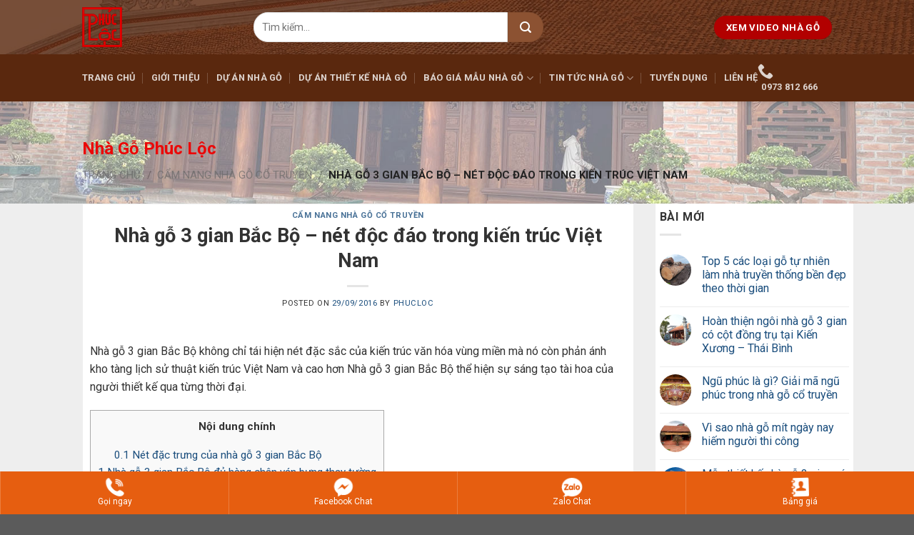

--- FILE ---
content_type: text/html; charset=UTF-8
request_url: https://nhagophucloc.com/mau-nha-go-3-gian-dep-kieu-dang-bac-bo.html
body_size: 37823
content:
<!DOCTYPE html>
<!--[if IE 9 ]> <html lang="vi" prefix="og: http://ogp.me/ns#" class="ie9 loading-site no-js"> <![endif]-->
<!--[if IE 8 ]> <html lang="vi" prefix="og: http://ogp.me/ns#" class="ie8 loading-site no-js"> <![endif]-->
<!--[if (gte IE 9)|!(IE)]><!--><html lang="vi" prefix="og: http://ogp.me/ns#" class="loading-site no-js"> <!--<![endif]-->
<head><meta charset="UTF-8" /><script>if(navigator.userAgent.match(/MSIE|Internet Explorer/i)||navigator.userAgent.match(/Trident\/7\..*?rv:11/i)){var href=document.location.href;if(!href.match(/[?&]nowprocket/)){if(href.indexOf("?")==-1){if(href.indexOf("#")==-1){document.location.href=href+"?nowprocket=1"}else{document.location.href=href.replace("#","?nowprocket=1#")}}else{if(href.indexOf("#")==-1){document.location.href=href+"&nowprocket=1"}else{document.location.href=href.replace("#","&nowprocket=1#")}}}}</script><script>class RocketLazyLoadScripts{constructor(){this.triggerEvents=["keydown","mousedown","mousemove","touchmove","touchstart","touchend","wheel"],this.userEventHandler=this._triggerListener.bind(this),this.touchStartHandler=this._onTouchStart.bind(this),this.touchMoveHandler=this._onTouchMove.bind(this),this.touchEndHandler=this._onTouchEnd.bind(this),this.clickHandler=this._onClick.bind(this),this.interceptedClicks=[],window.addEventListener("pageshow",(e=>{this.persisted=e.persisted})),window.addEventListener("DOMContentLoaded",(()=>{this._preconnect3rdParties()})),this.delayedScripts={normal:[],async:[],defer:[]},this.allJQueries=[]}_addUserInteractionListener(e){document.hidden?e._triggerListener():(this.triggerEvents.forEach((t=>window.addEventListener(t,e.userEventHandler,{passive:!0}))),window.addEventListener("touchstart",e.touchStartHandler,{passive:!0}),window.addEventListener("mousedown",e.touchStartHandler),document.addEventListener("visibilitychange",e.userEventHandler))}_removeUserInteractionListener(){this.triggerEvents.forEach((e=>window.removeEventListener(e,this.userEventHandler,{passive:!0}))),document.removeEventListener("visibilitychange",this.userEventHandler)}_onTouchStart(e){"HTML"!==e.target.tagName&&(window.addEventListener("touchend",this.touchEndHandler),window.addEventListener("mouseup",this.touchEndHandler),window.addEventListener("touchmove",this.touchMoveHandler,{passive:!0}),window.addEventListener("mousemove",this.touchMoveHandler),e.target.addEventListener("click",this.clickHandler),this._renameDOMAttribute(e.target,"onclick","rocket-onclick"))}_onTouchMove(e){window.removeEventListener("touchend",this.touchEndHandler),window.removeEventListener("mouseup",this.touchEndHandler),window.removeEventListener("touchmove",this.touchMoveHandler,{passive:!0}),window.removeEventListener("mousemove",this.touchMoveHandler),e.target.removeEventListener("click",this.clickHandler),this._renameDOMAttribute(e.target,"rocket-onclick","onclick")}_onTouchEnd(e){window.removeEventListener("touchend",this.touchEndHandler),window.removeEventListener("mouseup",this.touchEndHandler),window.removeEventListener("touchmove",this.touchMoveHandler,{passive:!0}),window.removeEventListener("mousemove",this.touchMoveHandler)}_onClick(e){e.target.removeEventListener("click",this.clickHandler),this._renameDOMAttribute(e.target,"rocket-onclick","onclick"),this.interceptedClicks.push(e),e.preventDefault(),e.stopPropagation(),e.stopImmediatePropagation()}_replayClicks(){window.removeEventListener("touchstart",this.touchStartHandler,{passive:!0}),window.removeEventListener("mousedown",this.touchStartHandler),this.interceptedClicks.forEach((e=>{e.target.dispatchEvent(new MouseEvent("click",{view:e.view,bubbles:!0,cancelable:!0}))}))}_renameDOMAttribute(e,t,n){e.hasAttribute&&e.hasAttribute(t)&&(event.target.setAttribute(n,event.target.getAttribute(t)),event.target.removeAttribute(t))}_triggerListener(){this._removeUserInteractionListener(this),"loading"===document.readyState?document.addEventListener("DOMContentLoaded",this._loadEverythingNow.bind(this)):this._loadEverythingNow()}_preconnect3rdParties(){let e=[];document.querySelectorAll("script[type=rocketlazyloadscript]").forEach((t=>{if(t.hasAttribute("src")){const n=new URL(t.src).origin;n!==location.origin&&e.push({src:n,crossOrigin:t.crossOrigin||"module"===t.getAttribute("data-rocket-type")})}})),e=[...new Map(e.map((e=>[JSON.stringify(e),e]))).values()],this._batchInjectResourceHints(e,"preconnect")}async _loadEverythingNow(){this.lastBreath=Date.now(),this._delayEventListeners(),this._delayJQueryReady(this),this._handleDocumentWrite(),this._registerAllDelayedScripts(),this._preloadAllScripts(),await this._loadScriptsFromList(this.delayedScripts.normal),await this._loadScriptsFromList(this.delayedScripts.defer),await this._loadScriptsFromList(this.delayedScripts.async);try{await this._triggerDOMContentLoaded(),await this._triggerWindowLoad()}catch(e){}window.dispatchEvent(new Event("rocket-allScriptsLoaded")),this._replayClicks()}_registerAllDelayedScripts(){document.querySelectorAll("script[type=rocketlazyloadscript]").forEach((e=>{e.hasAttribute("src")?e.hasAttribute("async")&&!1!==e.async?this.delayedScripts.async.push(e):e.hasAttribute("defer")&&!1!==e.defer||"module"===e.getAttribute("data-rocket-type")?this.delayedScripts.defer.push(e):this.delayedScripts.normal.push(e):this.delayedScripts.normal.push(e)}))}async _transformScript(e){return await this._littleBreath(),new Promise((t=>{const n=document.createElement("script");[...e.attributes].forEach((e=>{let t=e.nodeName;"type"!==t&&("data-rocket-type"===t&&(t="type"),n.setAttribute(t,e.nodeValue))})),e.hasAttribute("src")?(n.addEventListener("load",t),n.addEventListener("error",t)):(n.text=e.text,t());try{e.parentNode.replaceChild(n,e)}catch(e){t()}}))}async _loadScriptsFromList(e){const t=e.shift();return t?(await this._transformScript(t),this._loadScriptsFromList(e)):Promise.resolve()}_preloadAllScripts(){this._batchInjectResourceHints([...this.delayedScripts.normal,...this.delayedScripts.defer,...this.delayedScripts.async],"preload")}_batchInjectResourceHints(e,t){var n=document.createDocumentFragment();e.forEach((e=>{if(e.src){const i=document.createElement("link");i.href=e.src,i.rel=t,"preconnect"!==t&&(i.as="script"),e.getAttribute&&"module"===e.getAttribute("data-rocket-type")&&(i.crossOrigin=!0),e.crossOrigin&&(i.crossOrigin=e.crossOrigin),n.appendChild(i)}})),document.head.appendChild(n)}_delayEventListeners(){let e={};function t(t,n){!function(t){function n(n){return e[t].eventsToRewrite.indexOf(n)>=0?"rocket-"+n:n}e[t]||(e[t]={originalFunctions:{add:t.addEventListener,remove:t.removeEventListener},eventsToRewrite:[]},t.addEventListener=function(){arguments[0]=n(arguments[0]),e[t].originalFunctions.add.apply(t,arguments)},t.removeEventListener=function(){arguments[0]=n(arguments[0]),e[t].originalFunctions.remove.apply(t,arguments)})}(t),e[t].eventsToRewrite.push(n)}function n(e,t){let n=e[t];Object.defineProperty(e,t,{get:()=>n||function(){},set(i){e["rocket"+t]=n=i}})}t(document,"DOMContentLoaded"),t(window,"DOMContentLoaded"),t(window,"load"),t(window,"pageshow"),t(document,"readystatechange"),n(document,"onreadystatechange"),n(window,"onload"),n(window,"onpageshow")}_delayJQueryReady(e){let t=window.jQuery;Object.defineProperty(window,"jQuery",{get:()=>t,set(n){if(n&&n.fn&&!e.allJQueries.includes(n)){n.fn.ready=n.fn.init.prototype.ready=function(t){e.domReadyFired?t.bind(document)(n):document.addEventListener("rocket-DOMContentLoaded",(()=>t.bind(document)(n)))};const t=n.fn.on;n.fn.on=n.fn.init.prototype.on=function(){if(this[0]===window){function e(e){return e.split(" ").map((e=>"load"===e||0===e.indexOf("load.")?"rocket-jquery-load":e)).join(" ")}"string"==typeof arguments[0]||arguments[0]instanceof String?arguments[0]=e(arguments[0]):"object"==typeof arguments[0]&&Object.keys(arguments[0]).forEach((t=>{delete Object.assign(arguments[0],{[e(t)]:arguments[0][t]})[t]}))}return t.apply(this,arguments),this},e.allJQueries.push(n)}t=n}})}async _triggerDOMContentLoaded(){this.domReadyFired=!0,await this._littleBreath(),document.dispatchEvent(new Event("rocket-DOMContentLoaded")),await this._littleBreath(),window.dispatchEvent(new Event("rocket-DOMContentLoaded")),await this._littleBreath(),document.dispatchEvent(new Event("rocket-readystatechange")),await this._littleBreath(),document.rocketonreadystatechange&&document.rocketonreadystatechange()}async _triggerWindowLoad(){await this._littleBreath(),window.dispatchEvent(new Event("rocket-load")),await this._littleBreath(),window.rocketonload&&window.rocketonload(),await this._littleBreath(),this.allJQueries.forEach((e=>e(window).trigger("rocket-jquery-load"))),await this._littleBreath();const e=new Event("rocket-pageshow");e.persisted=this.persisted,window.dispatchEvent(e),await this._littleBreath(),window.rocketonpageshow&&window.rocketonpageshow({persisted:this.persisted})}_handleDocumentWrite(){const e=new Map;document.write=document.writeln=function(t){const n=document.currentScript,i=document.createRange(),r=n.parentElement;let o=e.get(n);void 0===o&&(o=n.nextSibling,e.set(n,o));const s=document.createDocumentFragment();i.setStart(s,0),s.appendChild(i.createContextualFragment(t)),r.insertBefore(s,o)}}async _littleBreath(){Date.now()-this.lastBreath>45&&(await this._requestAnimFrame(),this.lastBreath=Date.now())}async _requestAnimFrame(){return document.hidden?new Promise((e=>setTimeout(e))):new Promise((e=>requestAnimationFrame(e)))}static run(){const e=new RocketLazyLoadScripts;e._addUserInteractionListener(e)}}RocketLazyLoadScripts.run();</script>
	
	<link rel="profile" href="https://gmpg.org/xfn/11" />
	<link rel="pingback" href="https://nhagophucloc.com/xmlrpc.php" />

	<script type="rocketlazyloadscript">(function(html){html.className = html.className.replace(/\bno-js\b/,'js')})(document.documentElement);</script>
<title>Nhà gỗ 3 gian Bắc Bộ – nét độc đáo trong kiến trúc Việt Nam</title><link rel="preload" as="style" href="https://fonts.googleapis.com/css?family=Roboto%3Aregular%2C700%2Cregular%2C700%7CDancing%20Script%3Aregular%2C400&#038;display=swap" /><link rel="stylesheet" href="https://fonts.googleapis.com/css?family=Roboto%3Aregular%2C700%2Cregular%2C700%7CDancing%20Script%3Aregular%2C400&#038;display=swap" media="print" onload="this.media='all'" /><noscript><link rel="stylesheet" href="https://fonts.googleapis.com/css?family=Roboto%3Aregular%2C700%2Cregular%2C700%7CDancing%20Script%3Aregular%2C400&#038;display=swap" /></noscript>
<meta name='robots' content='max-image-preview:large' />
<meta name="viewport" content="width=device-width, initial-scale=1, maximum-scale=1" />
<!-- This site is optimized with the Yoast SEO Premium plugin v7.6.1 - https://yoast.com/wordpress/plugins/seo/ -->
<meta name="description" content="Nhà gỗ 3 gian Bắc Bộ không chỉ tái hiện nét đặc sắc của kiến trúc văn hóa vùng miền mà nó còn phản ánh kho tàng lịch sử thuật kiến trúc Việt Nam và cao hơn."/>
<link rel="canonical" href="https://nhagophucloc.com/mau-nha-go-3-gian-dep-kieu-dang-bac-bo.html" />
<meta property="og:locale" content="vi_VN" />
<meta property="og:type" content="article" />
<meta property="og:title" content="Nhà gỗ 3 gian Bắc Bộ – nét độc đáo trong kiến trúc Việt Nam" />
<meta property="og:description" content="Nhà gỗ 3 gian Bắc Bộ không chỉ tái hiện nét đặc sắc của kiến trúc văn hóa vùng miền mà nó còn phản ánh kho tàng lịch sử thuật kiến trúc Việt Nam và cao hơn." />
<meta property="og:url" content="https://nhagophucloc.com/mau-nha-go-3-gian-dep-kieu-dang-bac-bo.html" />
<meta property="og:site_name" content="Nhà gỗ Phúc Lộc Chàng Sơn, HN" />
<meta property="article:publisher" content="https://www.facebook.com/kts.khiem" />
<meta property="article:tag" content="mẫu nhà gỗ 3 gian bắc bộ" />
<meta property="article:tag" content="nhà gỗ 3 gian bắc bộ đẹp" />
<meta property="article:tag" content="thiết kế nhà gỗ 3 gian bắc bộ" />
<meta property="article:section" content="Cẩm nang nhà gỗ cổ truyền" />
<meta property="article:published_time" content="2016-09-29T11:26:43+07:00" />
<meta property="article:modified_time" content="2023-02-27T09:42:40+07:00" />
<meta property="og:updated_time" content="2023-02-27T09:42:40+07:00" />
<meta property="og:image" content="https://nhagophucloc.com/wp-content/uploads/2016/09/mat-truoc-nha-tho-3-gian.jpg" />
<meta property="og:image:secure_url" content="https://nhagophucloc.com/wp-content/uploads/2016/09/mat-truoc-nha-tho-3-gian.jpg" />
<meta property="og:image:width" content="550" />
<meta property="og:image:height" content="336" />
<meta name="twitter:card" content="summary" />
<meta name="twitter:description" content="Nhà gỗ 3 gian Bắc Bộ không chỉ tái hiện nét đặc sắc của kiến trúc văn hóa vùng miền mà nó còn phản ánh kho tàng lịch sử thuật kiến trúc Việt Nam và cao hơn." />
<meta name="twitter:title" content="Nhà gỗ 3 gian Bắc Bộ – nét độc đáo trong kiến trúc Việt Nam" />
<meta name="twitter:image" content="https://nhagophucloc.com/wp-content/uploads/2016/09/mat-truoc-nha-tho-3-gian.jpg" />
<script type='application/ld+json'>{"@context":"https:\/\/schema.org","@type":"Person","url":"https:\/\/nhagophucloc.com\/","sameAs":["https:\/\/www.facebook.com\/kts.khiem","https:\/\/www.youtube.com\/c\/nhagophucloc"],"@id":"#person","name":"Nguy\u1ec5n Huy Khi\u00eam"}</script>
<!-- / Yoast SEO Premium plugin. -->

<link rel='dns-prefetch' href='//fonts.googleapis.com' />
<link href='https://fonts.gstatic.com' crossorigin rel='preconnect' />
<link rel="alternate" type="application/rss+xml" title="Dòng thông tin Nhà gỗ Phúc Lộc Chàng Sơn, HN &raquo;" href="https://nhagophucloc.com/feed" />
<link rel="alternate" type="application/rss+xml" title="Dòng phản hồi Nhà gỗ Phúc Lộc Chàng Sơn, HN &raquo;" href="https://nhagophucloc.com/comments/feed" />
<link rel="alternate" type="application/rss+xml" title="Nhà gỗ Phúc Lộc Chàng Sơn, HN &raquo; Nhà gỗ 3 gian Bắc Bộ – nét độc đáo trong kiến trúc Việt Nam Dòng phản hồi" href="https://nhagophucloc.com/mau-nha-go-3-gian-dep-kieu-dang-bac-bo.html/feed" />
<style type="text/css">
img.wp-smiley,
img.emoji {
	display: inline !important;
	border: none !important;
	box-shadow: none !important;
	height: 1em !important;
	width: 1em !important;
	margin: 0 0.07em !important;
	vertical-align: -0.1em !important;
	background: none !important;
	padding: 0 !important;
}
</style>
	<style id='wp-block-library-inline-css' type='text/css'>
:root{--wp-admin-theme-color:#007cba;--wp-admin-theme-color--rgb:0,124,186;--wp-admin-theme-color-darker-10:#006ba1;--wp-admin-theme-color-darker-10--rgb:0,107,161;--wp-admin-theme-color-darker-20:#005a87;--wp-admin-theme-color-darker-20--rgb:0,90,135;--wp-admin-border-width-focus:2px}@media (-webkit-min-device-pixel-ratio:2),(min-resolution:192dpi){:root{--wp-admin-border-width-focus:1.5px}}:root{--wp--preset--font-size--normal:16px;--wp--preset--font-size--huge:42px}:root .has-very-light-gray-background-color{background-color:#eee}:root .has-very-dark-gray-background-color{background-color:#313131}:root .has-very-light-gray-color{color:#eee}:root .has-very-dark-gray-color{color:#313131}:root .has-vivid-green-cyan-to-vivid-cyan-blue-gradient-background{background:linear-gradient(135deg,#00d084,#0693e3)}:root .has-purple-crush-gradient-background{background:linear-gradient(135deg,#34e2e4,#4721fb 50%,#ab1dfe)}:root .has-hazy-dawn-gradient-background{background:linear-gradient(135deg,#faaca8,#dad0ec)}:root .has-subdued-olive-gradient-background{background:linear-gradient(135deg,#fafae1,#67a671)}:root .has-atomic-cream-gradient-background{background:linear-gradient(135deg,#fdd79a,#004a59)}:root .has-nightshade-gradient-background{background:linear-gradient(135deg,#330968,#31cdcf)}:root .has-midnight-gradient-background{background:linear-gradient(135deg,#020381,#2874fc)}.has-regular-font-size{font-size:1em}.has-larger-font-size{font-size:2.625em}.has-normal-font-size{font-size:var(--wp--preset--font-size--normal)}.has-huge-font-size{font-size:var(--wp--preset--font-size--huge)}.has-text-align-center{text-align:center}.has-text-align-left{text-align:left}.has-text-align-right{text-align:right}#end-resizable-editor-section{display:none}.aligncenter{clear:both}.items-justified-left{justify-content:flex-start}.items-justified-center{justify-content:center}.items-justified-right{justify-content:flex-end}.items-justified-space-between{justify-content:space-between}.screen-reader-text{border:0;clip:rect(1px,1px,1px,1px);-webkit-clip-path:inset(50%);clip-path:inset(50%);height:1px;margin:-1px;overflow:hidden;padding:0;position:absolute;width:1px;word-wrap:normal!important}.screen-reader-text:focus{background-color:#ddd;clip:auto!important;-webkit-clip-path:none;clip-path:none;color:#444;display:block;font-size:1em;height:auto;left:5px;line-height:normal;padding:15px 23px 14px;text-decoration:none;top:5px;width:auto;z-index:100000}html :where(.has-border-color),html :where([style*=border-width]){border-style:solid}html :where(img[class*=wp-image-]){height:auto;max-width:100%}
</style>
<link data-minify="1" rel='stylesheet' id='contact-form-7-css'  href='https://nhagophucloc.com/wp-content/cache/min/1/wp-content/plugins/contact-form-7/includes/css/styles.css?ver=1764153123' type='text/css' media='all' />
<link rel='stylesheet' id='toc-screen-css'  href='https://nhagophucloc.com/wp-content/plugins/table-of-contents-plus/screen.min.css?ver=2106' type='text/css' media='all' />
<style id='woocommerce-inline-inline-css' type='text/css'>
.woocommerce form .form-row .required { visibility: visible; }
</style>
<link data-minify="1" rel='stylesheet' id='wpdiscuz-frontend-css-css'  href='https://nhagophucloc.com/wp-content/cache/min/1/wp-content/plugins/wpdiscuz/themes/default/style.css?ver=1764153123' type='text/css' media='all' />
<style id='wpdiscuz-frontend-css-inline-css' type='text/css'>
 #wpdcom .wpd-blog-administrator .wpd-comment-label{color:#ffffff;background-color:#B30053;border:none}#wpdcom .wpd-blog-administrator .wpd-comment-author, #wpdcom .wpd-blog-administrator .wpd-comment-author a{color:#B30053}#wpdcom.wpd-layout-1 .wpd-comment .wpd-blog-administrator .wpd-avatar img{border-color:#B30053}#wpdcom.wpd-layout-2 .wpd-comment.wpd-reply .wpd-comment-wrap.wpd-blog-administrator{border-left:3px solid #B30053}#wpdcom.wpd-layout-2 .wpd-comment .wpd-blog-administrator .wpd-avatar img{border-bottom-color:#B30053}#wpdcom.wpd-layout-3 .wpd-blog-administrator .wpd-comment-subheader{border-top:1px dashed #B30053}#wpdcom.wpd-layout-3 .wpd-reply .wpd-blog-administrator .wpd-comment-right{border-left:1px solid #B30053}#wpdcom .wpd-blog-editor .wpd-comment-label{color:#ffffff;background-color:#00B38F;border:none}#wpdcom .wpd-blog-editor .wpd-comment-author, #wpdcom .wpd-blog-editor .wpd-comment-author a{color:#00B38F}#wpdcom.wpd-layout-1 .wpd-comment .wpd-blog-editor .wpd-avatar img{border-color:#00B38F}#wpdcom.wpd-layout-2 .wpd-comment.wpd-reply .wpd-comment-wrap.wpd-blog-editor{border-left:3px solid #00B38F}#wpdcom.wpd-layout-2 .wpd-comment .wpd-blog-editor .wpd-avatar img{border-bottom-color:#00B38F}#wpdcom.wpd-layout-3 .wpd-blog-editor .wpd-comment-subheader{border-top:1px dashed #00B38F}#wpdcom.wpd-layout-3 .wpd-reply .wpd-blog-editor .wpd-comment-right{border-left:1px solid #00B38F}#wpdcom .wpd-blog-author .wpd-comment-label{color:#ffffff;background-color:#00B38F;border:none}#wpdcom .wpd-blog-author .wpd-comment-author, #wpdcom .wpd-blog-author .wpd-comment-author a{color:#00B38F}#wpdcom.wpd-layout-1 .wpd-comment .wpd-blog-author .wpd-avatar img{border-color:#00B38F}#wpdcom.wpd-layout-2 .wpd-comment .wpd-blog-author .wpd-avatar img{border-bottom-color:#00B38F}#wpdcom.wpd-layout-3 .wpd-blog-author .wpd-comment-subheader{border-top:1px dashed #00B38F}#wpdcom.wpd-layout-3 .wpd-reply .wpd-blog-author .wpd-comment-right{border-left:1px solid #00B38F}#wpdcom .wpd-blog-contributor .wpd-comment-label{color:#ffffff;background-color:#00B38F;border:none}#wpdcom .wpd-blog-contributor .wpd-comment-author, #wpdcom .wpd-blog-contributor .wpd-comment-author a{color:#00B38F}#wpdcom.wpd-layout-1 .wpd-comment .wpd-blog-contributor .wpd-avatar img{border-color:#00B38F}#wpdcom.wpd-layout-2 .wpd-comment .wpd-blog-contributor .wpd-avatar img{border-bottom-color:#00B38F}#wpdcom.wpd-layout-3 .wpd-blog-contributor .wpd-comment-subheader{border-top:1px dashed #00B38F}#wpdcom.wpd-layout-3 .wpd-reply .wpd-blog-contributor .wpd-comment-right{border-left:1px solid #00B38F}#wpdcom .wpd-blog-subscriber .wpd-comment-label{color:#ffffff;background-color:#00B38F;border:none}#wpdcom .wpd-blog-subscriber .wpd-comment-author, #wpdcom .wpd-blog-subscriber .wpd-comment-author a{color:#00B38F}#wpdcom.wpd-layout-2 .wpd-comment .wpd-blog-subscriber .wpd-avatar img{border-bottom-color:#00B38F}#wpdcom.wpd-layout-3 .wpd-blog-subscriber .wpd-comment-subheader{border-top:1px dashed #00B38F}#wpdcom .wpd-blog-customer .wpd-comment-label{color:#ffffff;background-color:#00B38F;border:none}#wpdcom .wpd-blog-customer .wpd-comment-author, #wpdcom .wpd-blog-customer .wpd-comment-author a{color:#00B38F}#wpdcom.wpd-layout-1 .wpd-comment .wpd-blog-customer .wpd-avatar img{border-color:#00B38F}#wpdcom.wpd-layout-2 .wpd-comment .wpd-blog-customer .wpd-avatar img{border-bottom-color:#00B38F}#wpdcom.wpd-layout-3 .wpd-blog-customer .wpd-comment-subheader{border-top:1px dashed #00B38F}#wpdcom.wpd-layout-3 .wpd-reply .wpd-blog-customer .wpd-comment-right{border-left:1px solid #00B38F}#wpdcom .wpd-blog-shop_manager .wpd-comment-label{color:#ffffff;background-color:#00B38F;border:none}#wpdcom .wpd-blog-shop_manager .wpd-comment-author, #wpdcom .wpd-blog-shop_manager .wpd-comment-author a{color:#00B38F}#wpdcom.wpd-layout-1 .wpd-comment .wpd-blog-shop_manager .wpd-avatar img{border-color:#00B38F}#wpdcom.wpd-layout-2 .wpd-comment .wpd-blog-shop_manager .wpd-avatar img{border-bottom-color:#00B38F}#wpdcom.wpd-layout-3 .wpd-blog-shop_manager .wpd-comment-subheader{border-top:1px dashed #00B38F}#wpdcom.wpd-layout-3 .wpd-reply .wpd-blog-shop_manager .wpd-comment-right{border-left:1px solid #00B38F}#wpdcom .wpd-blog-wpseo_manager .wpd-comment-label{color:#ffffff;background-color:#00B38F;border:none}#wpdcom .wpd-blog-wpseo_manager .wpd-comment-author, #wpdcom .wpd-blog-wpseo_manager .wpd-comment-author a{color:#00B38F}#wpdcom.wpd-layout-1 .wpd-comment .wpd-blog-wpseo_manager .wpd-avatar img{border-color:#00B38F}#wpdcom.wpd-layout-2 .wpd-comment .wpd-blog-wpseo_manager .wpd-avatar img{border-bottom-color:#00B38F}#wpdcom.wpd-layout-3 .wpd-blog-wpseo_manager .wpd-comment-subheader{border-top:1px dashed #00B38F}#wpdcom.wpd-layout-3 .wpd-reply .wpd-blog-wpseo_manager .wpd-comment-right{border-left:1px solid #00B38F}#wpdcom .wpd-blog-wpseo_editor .wpd-comment-label{color:#ffffff;background-color:#00B38F;border:none}#wpdcom .wpd-blog-wpseo_editor .wpd-comment-author, #wpdcom .wpd-blog-wpseo_editor .wpd-comment-author a{color:#00B38F}#wpdcom.wpd-layout-1 .wpd-comment .wpd-blog-wpseo_editor .wpd-avatar img{border-color:#00B38F}#wpdcom.wpd-layout-2 .wpd-comment .wpd-blog-wpseo_editor .wpd-avatar img{border-bottom-color:#00B38F}#wpdcom.wpd-layout-3 .wpd-blog-wpseo_editor .wpd-comment-subheader{border-top:1px dashed #00B38F}#wpdcom.wpd-layout-3 .wpd-reply .wpd-blog-wpseo_editor .wpd-comment-right{border-left:1px solid #00B38F}#wpdcom .wpd-blog-post_author .wpd-comment-label{color:#ffffff;background-color:#00B38F;border:none}#wpdcom .wpd-blog-post_author .wpd-comment-author, #wpdcom .wpd-blog-post_author .wpd-comment-author a{color:#00B38F}#wpdcom .wpd-blog-post_author .wpd-avatar img{border-color:#00B38F}#wpdcom.wpd-layout-1 .wpd-comment .wpd-blog-post_author .wpd-avatar img{border-color:#00B38F}#wpdcom.wpd-layout-2 .wpd-comment.wpd-reply .wpd-comment-wrap.wpd-blog-post_author{border-left:3px solid #00B38F}#wpdcom.wpd-layout-2 .wpd-comment .wpd-blog-post_author .wpd-avatar img{border-bottom-color:#00B38F}#wpdcom.wpd-layout-3 .wpd-blog-post_author .wpd-comment-subheader{border-top:1px dashed #00B38F}#wpdcom.wpd-layout-3 .wpd-reply .wpd-blog-post_author .wpd-comment-right{border-left:1px solid #00B38F}#wpdcom .wpd-blog-guest .wpd-comment-label{color:#ffffff;background-color:#00B38F;border:none}#wpdcom .wpd-blog-guest .wpd-comment-author, #wpdcom .wpd-blog-guest .wpd-comment-author a{color:#00B38F}#wpdcom.wpd-layout-3 .wpd-blog-guest .wpd-comment-subheader{border-top:1px dashed #00B38F}#comments, #respond, .comments-area, #wpdcom{}#wpdcom .ql-editor > *{color:#777777}#wpdcom .ql-editor::before{}#wpdcom .ql-toolbar{border:1px solid #DDDDDD;border-top:none}#wpdcom .ql-container{border:1px solid #DDDDDD;border-bottom:none}#wpdcom .wpd-form-row .wpdiscuz-item input[type="text"], #wpdcom .wpd-form-row .wpdiscuz-item input[type="email"], #wpdcom .wpd-form-row .wpdiscuz-item input[type="url"], #wpdcom .wpd-form-row .wpdiscuz-item input[type="color"], #wpdcom .wpd-form-row .wpdiscuz-item input[type="date"], #wpdcom .wpd-form-row .wpdiscuz-item input[type="datetime"], #wpdcom .wpd-form-row .wpdiscuz-item input[type="datetime-local"], #wpdcom .wpd-form-row .wpdiscuz-item input[type="month"], #wpdcom .wpd-form-row .wpdiscuz-item input[type="number"], #wpdcom .wpd-form-row .wpdiscuz-item input[type="time"], #wpdcom textarea, #wpdcom select{border:1px solid #DDDDDD;color:#777777}#wpdcom .wpd-form-row .wpdiscuz-item textarea{border:1px solid #DDDDDD}#wpdcom input::placeholder, #wpdcom textarea::placeholder, #wpdcom input::-moz-placeholder, #wpdcom textarea::-webkit-input-placeholder{}#wpdcom .wpd-comment-text{color:#777777}#wpdcom .wpd-thread-head .wpd-thread-info{border-bottom:2px solid #00B38F}#wpdcom .wpd-thread-head .wpd-thread-info.wpd-reviews-tab svg{fill:#00B38F}#wpdcom .wpd-thread-head .wpdiscuz-user-settings{border-bottom:2px solid #00B38F}#wpdcom .wpd-thread-head .wpdiscuz-user-settings:hover{color:#00B38F}#wpdcom .wpd-comment .wpd-follow-link:hover{color:#00B38F}#wpdcom .wpd-comment-status .wpd-sticky{color:#00B38F}#wpdcom .wpd-thread-filter .wpdf-active{color:#00B38F;border-bottom-color:#00B38F}#wpdcom .wpd-comment-info-bar{border:1px dashed #33c3a6;background:#e6f8f4}#wpdcom .wpd-comment-info-bar .wpd-current-view i{color:#00B38F}#wpdcom .wpd-filter-view-all:hover{background:#00B38F}#wpdcom .wpdiscuz-item .wpdiscuz-rating > label{color:#DDDDDD}#wpdcom .wpdiscuz-item .wpdiscuz-rating:not(:checked) > label:hover, .wpdiscuz-rating:not(:checked) > label:hover ~ label{}#wpdcom .wpdiscuz-item .wpdiscuz-rating > input ~ label:hover, #wpdcom .wpdiscuz-item .wpdiscuz-rating > input:not(:checked) ~ label:hover ~ label, #wpdcom .wpdiscuz-item .wpdiscuz-rating > input:not(:checked) ~ label:hover ~ label{color:#FFED85}#wpdcom .wpdiscuz-item .wpdiscuz-rating > input:checked ~ label:hover, #wpdcom .wpdiscuz-item .wpdiscuz-rating > input:checked ~ label:hover, #wpdcom .wpdiscuz-item .wpdiscuz-rating > label:hover ~ input:checked ~ label, #wpdcom .wpdiscuz-item .wpdiscuz-rating > input:checked + label:hover ~ label, #wpdcom .wpdiscuz-item .wpdiscuz-rating > input:checked ~ label:hover ~ label, .wpd-custom-field .wcf-active-star, #wpdcom .wpdiscuz-item .wpdiscuz-rating > input:checked ~ label{color:#FFD700}#wpd-post-rating .wpd-rating-wrap .wpd-rating-stars svg .wpd-star{fill:#DDDDDD}#wpd-post-rating .wpd-rating-wrap .wpd-rating-stars svg .wpd-active{fill:#FFD700}#wpd-post-rating .wpd-rating-wrap .wpd-rate-starts svg .wpd-star{fill:#DDDDDD}#wpd-post-rating .wpd-rating-wrap .wpd-rate-starts:hover svg .wpd-star{fill:#FFED85}#wpd-post-rating.wpd-not-rated .wpd-rating-wrap .wpd-rate-starts svg:hover ~ svg .wpd-star{fill:#DDDDDD}.wpdiscuz-post-rating-wrap .wpd-rating .wpd-rating-wrap .wpd-rating-stars svg .wpd-star{fill:#DDDDDD}.wpdiscuz-post-rating-wrap .wpd-rating .wpd-rating-wrap .wpd-rating-stars svg .wpd-active{fill:#FFD700}#wpdcom .wpd-comment .wpd-follow-active{color:#ff7a00}#wpdcom .page-numbers{color:#555;border:#555 1px solid}#wpdcom span.current{background:#555}#wpdcom.wpd-layout-1 .wpd-new-loaded-comment > .wpd-comment-wrap > .wpd-comment-right{background:#FFFAD6}#wpdcom.wpd-layout-2 .wpd-new-loaded-comment.wpd-comment > .wpd-comment-wrap > .wpd-comment-right{background:#FFFAD6}#wpdcom.wpd-layout-2 .wpd-new-loaded-comment.wpd-comment.wpd-reply > .wpd-comment-wrap > .wpd-comment-right{background:transparent}#wpdcom.wpd-layout-2 .wpd-new-loaded-comment.wpd-comment.wpd-reply > .wpd-comment-wrap{background:#FFFAD6}#wpdcom.wpd-layout-3 .wpd-new-loaded-comment.wpd-comment > .wpd-comment-wrap > .wpd-comment-right{background:#FFFAD6}#wpdcom .wpd-follow:hover i, #wpdcom .wpd-unfollow:hover i, #wpdcom .wpd-comment .wpd-follow-active:hover i{color:#00B38F}#wpdcom .wpdiscuz-readmore{cursor:pointer;color:#00B38F}.wpd-custom-field .wcf-pasiv-star, #wpcomm .wpdiscuz-item .wpdiscuz-rating > label{color:#DDDDDD}.wpd-wrapper .wpd-list-item.wpd-active{border-top:3px solid #00B38F}#wpdcom.wpd-layout-2 .wpd-comment.wpd-reply.wpd-unapproved-comment .wpd-comment-wrap{border-left:3px solid #FFFAD6}#wpdcom.wpd-layout-3 .wpd-comment.wpd-reply.wpd-unapproved-comment .wpd-comment-right{border-left:1px solid #FFFAD6}#wpdcom .wpd-prim-button{background-color:#555555;color:#FFFFFF}#wpdcom .wpd_label__check i.wpdicon-on{color:#555555;border:1px solid #aaaaaa}#wpd-bubble-wrapper #wpd-bubble-all-comments-count{color:#1DB99A}#wpd-bubble-wrapper > div{background-color:#1DB99A}#wpd-bubble-wrapper > #wpd-bubble #wpd-bubble-add-message{background-color:#1DB99A}#wpd-bubble-wrapper > #wpd-bubble #wpd-bubble-add-message::before{border-left-color:#1DB99A;border-right-color:#1DB99A}#wpd-bubble-wrapper.wpd-right-corner > #wpd-bubble #wpd-bubble-add-message::before{border-left-color:#1DB99A;border-right-color:#1DB99A}.wpd-inline-icon-wrapper path.wpd-inline-icon-first{fill:#1DB99A}.wpd-inline-icon-count{background-color:#1DB99A}.wpd-inline-icon-count::before{border-right-color:#1DB99A}.wpd-inline-form-wrapper::before{border-bottom-color:#1DB99A}.wpd-inline-form-question{background-color:#1DB99A}.wpd-inline-form{background-color:#1DB99A}.wpd-last-inline-comments-wrapper{border-color:#1DB99A}.wpd-last-inline-comments-wrapper::before{border-bottom-color:#1DB99A}.wpd-last-inline-comments-wrapper .wpd-view-all-inline-comments{background:#1DB99A}.wpd-last-inline-comments-wrapper .wpd-view-all-inline-comments:hover,.wpd-last-inline-comments-wrapper .wpd-view-all-inline-comments:active,.wpd-last-inline-comments-wrapper .wpd-view-all-inline-comments:focus{background-color:#1DB99A}#wpdcom .ql-snow .ql-tooltip[data-mode="link"]::before{content:"Nhập link:"}#wpdcom .ql-snow .ql-tooltip.ql-editing a.ql-action::after{content:"Lưu"}.comments-area{width:auto}
</style>
<link data-minify="1" rel='stylesheet' id='wpdiscuz-fa-css'  href='https://nhagophucloc.com/wp-content/cache/min/1/wp-content/plugins/wpdiscuz/assets/third-party/font-awesome-5.13.0/css/fa.min.css?ver=1764153124' type='text/css' media='all' />
<link rel='stylesheet' id='wpdiscuz-combo-css-css'  href='https://nhagophucloc.com/wp-content/plugins/wpdiscuz/assets/css/wpdiscuz-combo.min.css?ver=6.0.1' type='text/css' media='all' />
<link data-minify="1" rel='stylesheet' id='flatsome-style-css'  href='https://nhagophucloc.com/wp-content/cache/min/1/wp-content/themes/phucloc-child/style.css?ver=1764153124' type='text/css' media='all' />
<link data-minify="1" rel='stylesheet' id='algolia-autocomplete-css'  href='https://nhagophucloc.com/wp-content/cache/min/1/wp-content/plugins/wp-search-with-algolia/css/algolia-autocomplete.css?ver=1764153124' type='text/css' media='all' />
<link data-minify="1" rel='stylesheet' id='flatsome-main-css'  href='https://nhagophucloc.com/wp-content/cache/min/1/wp-content/themes/flatsome/assets/css/flatsome.css?ver=1764153124' type='text/css' media='all' />
<style id='flatsome-main-inline-css' type='text/css'>
@font-face {
				font-family: "fl-icons";
				font-display: block;
				src: url(https://nhagophucloc.com/wp-content/themes/flatsome/assets/css/icons/fl-icons.eot?v=3.14.3);
				src:
					url(https://nhagophucloc.com/wp-content/themes/flatsome/assets/css/icons/fl-icons.eot#iefix?v=3.14.3) format("embedded-opentype"),
					url(https://nhagophucloc.com/wp-content/themes/flatsome/assets/css/icons/fl-icons.woff2?v=3.14.3) format("woff2"),
					url(https://nhagophucloc.com/wp-content/themes/flatsome/assets/css/icons/fl-icons.ttf?v=3.14.3) format("truetype"),
					url(https://nhagophucloc.com/wp-content/themes/flatsome/assets/css/icons/fl-icons.woff?v=3.14.3) format("woff"),
					url(https://nhagophucloc.com/wp-content/themes/flatsome/assets/css/icons/fl-icons.svg?v=3.14.3#fl-icons) format("svg");
			}
</style>
<link data-minify="1" rel='stylesheet' id='flatsome-shop-css'  href='https://nhagophucloc.com/wp-content/cache/min/1/wp-content/themes/flatsome/assets/css/flatsome-shop.css?ver=1764153124' type='text/css' media='all' />

<script type="rocketlazyloadscript" data-rocket-type='text/javascript' src='https://nhagophucloc.com/wp-includes/js/jquery/jquery.min.js?ver=3.6.0' id='jquery-core-js'></script>
<script type="rocketlazyloadscript" data-rocket-type='text/javascript' src='https://nhagophucloc.com/wp-includes/js/jquery/jquery-migrate.min.js?ver=3.3.2' id='jquery-migrate-js'></script>
<link rel="https://api.w.org/" href="https://nhagophucloc.com/wp-json/" /><link rel="alternate" type="application/json" href="https://nhagophucloc.com/wp-json/wp/v2/posts/227" /><link rel="EditURI" type="application/rsd+xml" title="RSD" href="https://nhagophucloc.com/xmlrpc.php?rsd" />
<link rel="wlwmanifest" type="application/wlwmanifest+xml" href="https://nhagophucloc.com/wp-includes/wlwmanifest.xml" /> 
<meta name="generator" content="WordPress 6.0.1" />
<meta name="generator" content="WooCommerce 6.2.1" />
<link rel='shortlink' href='https://nhagophucloc.com/?p=227' />
<link rel="alternate" type="application/json+oembed" href="https://nhagophucloc.com/wp-json/oembed/1.0/embed?url=https%3A%2F%2Fnhagophucloc.com%2Fmau-nha-go-3-gian-dep-kieu-dang-bac-bo.html" />
<link rel="alternate" type="text/xml+oembed" href="https://nhagophucloc.com/wp-json/oembed/1.0/embed?url=https%3A%2F%2Fnhagophucloc.com%2Fmau-nha-go-3-gian-dep-kieu-dang-bac-bo.html&#038;format=xml" />
<style>.bg{opacity: 0; transition: opacity 1s; -webkit-transition: opacity 1s;} .bg-loaded{opacity: 1;}</style><!--[if IE]><link rel="stylesheet" type="text/css" href="https://nhagophucloc.com/wp-content/themes/flatsome/assets/css/ie-fallback.css"><script src="//cdnjs.cloudflare.com/ajax/libs/html5shiv/3.6.1/html5shiv.js"></script><script>var head = document.getElementsByTagName('head')[0],style = document.createElement('style');style.type = 'text/css';style.styleSheet.cssText = ':before,:after{content:none !important';head.appendChild(style);setTimeout(function(){head.removeChild(style);}, 0);</script><script src="https://nhagophucloc.com/wp-content/themes/flatsome/assets/libs/ie-flexibility.js"></script><![endif]--><meta name="p:domain_verify" content="6045fe46cb0d3372591588ec1ec096b5"/>
<meta name="theme-color" content="#5a280e">
<meta name="p:domain_verify" content="8dea4ac9727e01266dff316889977791"/>

<!-- Facebook Pixel Code -->
<script type="rocketlazyloadscript">
  !function(f,b,e,v,n,t,s)
  {if(f.fbq)return;n=f.fbq=function(){n.callMethod?
  n.callMethod.apply(n,arguments):n.queue.push(arguments)};
  if(!f._fbq)f._fbq=n;n.push=n;n.loaded=!0;n.version='2.0';
  n.queue=[];t=b.createElement(e);t.async=!0;
  t.src=v;s=b.getElementsByTagName(e)[0];
  s.parentNode.insertBefore(t,s)}(window, document,'script',
  'https://connect.facebook.net/en_US/fbevents.js');
  fbq('init', '412218772786195');
  fbq('track', 'PageView');
</script>
<noscript><img height="1" width="1" style="display:none"
  src="https://www.facebook.com/tr?id=412218772786195&ev=PageView&noscript=1"
/></noscript>
<!-- End Facebook Pixel Code -->

<meta property="fb:pages" content="1583734275267878" />
<meta name="p:domain_verify" content="8dea4ac9727e01266dff316889977791"/>
<!-- Google Tag Manager -->
<script type="rocketlazyloadscript">(function(w,d,s,l,i){w[l]=w[l]||[];w[l].push({'gtm.start':
new Date().getTime(),event:'gtm.js'});var f=d.getElementsByTagName(s)[0],
j=d.createElement(s),dl=l!='dataLayer'?'&l='+l:'';j.async=true;j.src=
'https://www.googletagmanager.com/gtm.js?id='+i+dl;f.parentNode.insertBefore(j,f);
})(window,document,'script','dataLayer','GTM-WBH4G2K');</script>
<!-- End Google Tag Manager -->
<!-- Google tag (gtag.js) -->
<script type="rocketlazyloadscript" async src="https://www.googletagmanager.com/gtag/js?id=G-0KTWKKGMBY"></script>
<script type="rocketlazyloadscript">
  window.dataLayer = window.dataLayer || [];
  function gtag(){dataLayer.push(arguments);}
  gtag('js', new Date());

  gtag('config', 'G-0KTWKKGMBY');
</script>	<noscript><style>.woocommerce-product-gallery{ opacity: 1 !important; }</style></noscript>
	<link rel="icon" href="https://nhagophucloc.com/wp-content/uploads/2016/09/cropped-logo-PLchen100-32x32.png" sizes="32x32" />
<link rel="icon" href="https://nhagophucloc.com/wp-content/uploads/2016/09/cropped-logo-PLchen100-192x192.png" sizes="192x192" />
<link rel="apple-touch-icon" href="https://nhagophucloc.com/wp-content/uploads/2016/09/cropped-logo-PLchen100-180x180.png" />
<meta name="msapplication-TileImage" content="https://nhagophucloc.com/wp-content/uploads/2016/09/cropped-logo-PLchen100-270x270.png" />
<style id="custom-css" type="text/css">:root {--primary-color: #000000;}.header-main{height: 76px}#logo img{max-height: 76px}#logo{width:210px;}#logo img{padding:10px 0;}.header-bottom{min-height: 33px}.header-top{min-height: 30px}.transparent .header-main{height: 73px}.transparent #logo img{max-height: 73px}.has-transparent + .page-title:first-of-type,.has-transparent + #main > .page-title,.has-transparent + #main > div > .page-title,.has-transparent + #main .page-header-wrapper:first-of-type .page-title{padding-top: 123px;}.transparent .header-wrapper{background-color: #dd9933!important;}.transparent .top-divider{display: none;}.header.show-on-scroll,.stuck .header-main{height:70px!important}.stuck #logo img{max-height: 70px!important}.search-form{ width: 63%;}.header-bg-color, .header-wrapper {background-color: rgba(90,40,14,0.82)}.header-bg-image {background-image: url('https://nhagophucloc.com/wp-content/uploads/2021/02/bg-nhagophucloc2-min-1.jpg');}.header-bg-image {background-repeat: repeat;}.header-bottom {background-color: #5a280e}.top-bar-nav > li > a{line-height: 16px }.header-main .nav > li > a{line-height: 16px }.header-bottom-nav > li > a{line-height: 30px }@media (max-width: 549px) {.header-main{height: 70px}#logo img{max-height: 70px}}.main-menu-overlay{background-color: #5a280e}.nav-dropdown-has-arrow.nav-dropdown-has-border li.has-dropdown:before{border-bottom-color: #FFFFFF;}.nav .nav-dropdown{border-color: #FFFFFF }.nav-dropdown-has-arrow li.has-dropdown:after{border-bottom-color: #FFFFFF;}.nav .nav-dropdown{background-color: #FFFFFF}.header-top{background-color:#F7F7F7!important;}/* Color */.accordion-title.active, .has-icon-bg .icon .icon-inner,.logo a, .primary.is-underline, .primary.is-link, .badge-outline .badge-inner, .nav-outline > li.active> a,.nav-outline >li.active > a, .cart-icon strong,[data-color='primary'], .is-outline.primary{color: #000000;}/* Color !important */[data-text-color="primary"]{color: #000000!important;}/* Background Color */[data-text-bg="primary"]{background-color: #000000;}/* Background */.scroll-to-bullets a,.featured-title, .label-new.menu-item > a:after, .nav-pagination > li > .current,.nav-pagination > li > span:hover,.nav-pagination > li > a:hover,.has-hover:hover .badge-outline .badge-inner,button[type="submit"], .button.wc-forward:not(.checkout):not(.checkout-button), .button.submit-button, .button.primary:not(.is-outline),.featured-table .title,.is-outline:hover, .has-icon:hover .icon-label,.nav-dropdown-bold .nav-column li > a:hover, .nav-dropdown.nav-dropdown-bold > li > a:hover, .nav-dropdown-bold.dark .nav-column li > a:hover, .nav-dropdown.nav-dropdown-bold.dark > li > a:hover, .is-outline:hover, .tagcloud a:hover,.grid-tools a, input[type='submit']:not(.is-form), .box-badge:hover .box-text, input.button.alt,.nav-box > li > a:hover,.nav-box > li.active > a,.nav-pills > li.active > a ,.current-dropdown .cart-icon strong, .cart-icon:hover strong, .nav-line-bottom > li > a:before, .nav-line-grow > li > a:before, .nav-line > li > a:before,.banner, .header-top, .slider-nav-circle .flickity-prev-next-button:hover svg, .slider-nav-circle .flickity-prev-next-button:hover .arrow, .primary.is-outline:hover, .button.primary:not(.is-outline), input[type='submit'].primary, input[type='submit'].primary, input[type='reset'].button, input[type='button'].primary, .badge-inner{background-color: #000000;}/* Border */.nav-vertical.nav-tabs > li.active > a,.scroll-to-bullets a.active,.nav-pagination > li > .current,.nav-pagination > li > span:hover,.nav-pagination > li > a:hover,.has-hover:hover .badge-outline .badge-inner,.accordion-title.active,.featured-table,.is-outline:hover, .tagcloud a:hover,blockquote, .has-border, .cart-icon strong:after,.cart-icon strong,.blockUI:before, .processing:before,.loading-spin, .slider-nav-circle .flickity-prev-next-button:hover svg, .slider-nav-circle .flickity-prev-next-button:hover .arrow, .primary.is-outline:hover{border-color: #000000}.nav-tabs > li.active > a{border-top-color: #000000}.widget_shopping_cart_content .blockUI.blockOverlay:before { border-left-color: #000000 }.woocommerce-checkout-review-order .blockUI.blockOverlay:before { border-left-color: #000000 }/* Fill */.slider .flickity-prev-next-button:hover svg,.slider .flickity-prev-next-button:hover .arrow{fill: #000000;}/* Background Color */[data-icon-label]:after, .secondary.is-underline:hover,.secondary.is-outline:hover,.icon-label,.button.secondary:not(.is-outline),.button.alt:not(.is-outline), .badge-inner.on-sale, .button.checkout, .single_add_to_cart_button, .current .breadcrumb-step{ background-color:#000000; }[data-text-bg="secondary"]{background-color: #000000;}/* Color */.secondary.is-underline,.secondary.is-link, .secondary.is-outline,.stars a.active, .star-rating:before, .woocommerce-page .star-rating:before,.star-rating span:before, .color-secondary{color: #000000}/* Color !important */[data-text-color="secondary"]{color: #000000!important;}/* Border */.secondary.is-outline:hover{border-color:#000000}.success.is-underline:hover,.success.is-outline:hover,.success{background-color: #1E73BE}.success-color, .success.is-link, .success.is-outline{color: #1E73BE;}.success-border{border-color: #1E73BE!important;}/* Color !important */[data-text-color="success"]{color: #1E73BE!important;}/* Background Color */[data-text-bg="success"]{background-color: #1E73BE;}body{font-family:"Roboto", sans-serif}body{font-weight: 0}body{color: #333333}.nav > li > a {font-family:"Roboto", sans-serif;}.mobile-sidebar-levels-2 .nav > li > ul > li > a {font-family:"Roboto", sans-serif;}.nav > li > a {font-weight: 700;}.mobile-sidebar-levels-2 .nav > li > ul > li > a {font-weight: 700;}h1,h2,h3,h4,h5,h6,.heading-font, .off-canvas-center .nav-sidebar.nav-vertical > li > a{font-family: "Roboto", sans-serif;}h1,h2,h3,h4,h5,h6,.heading-font,.banner h1,.banner h2{font-weight: 700;}h1,h2,h3,h4,h5,h6,.heading-font{color: #333333;}.alt-font{font-family: "Dancing Script", sans-serif;}.alt-font{font-weight: 400!important;}.header:not(.transparent) .top-bar-nav > li > a {color: #53b30e;}.header:not(.transparent) .header-nav-main.nav > li > a {color: #000000;}a{color: #1b4e7d;}@media screen and (min-width: 550px){.products .box-vertical .box-image{min-width: 300px!important;width: 300px!important;}}/* Custom CSS */.html.header-button-1 a{background:#b20000 !important;}.searchform-wrapper input {box-shadow: none;border-top-left-radius: 20px;border-bottom-left-radius: 20px;height: 42px;font-size: 14px;}.searchform .button.icon {margin: 0;height: 42px;background: #8c5232 !important;width: 50px;border-top-right-radius: 20px;border-bottom-right-radius: 20px;}.diachitop p{text-align:center;color:#c20909;font-weight:bold;}.box_duan_home h5.post-title{height:55px;}.section-title-center:after {content: "";display: table;clear: both;background: url(/wp-content/uploads/2021/02/1.png);width: 100%;height: 40px;background-repeat: no-repeat;background-position-x: center;background-position-y: bottom;padding-top: 0;}.product-small.box {background: white;border: 0;box-shadow: 2px 2px 10px #00000017;border-radius: 10px;padding:6px;}.product-small.box .product-title a{text-align:center !important;color:#333;font-weight:bold;display:block;height: 47px;}.product-small.box .category{display:block;text-align:center;padding:6px;color:#860618;font-weight:bold; }.secondary.is-outline.nutxem{color:#f76235 !important;}.secondary.is-outline.nutxem span{color:#fff;}.section-title b {background-color: transparent;}.gallery-caption{font-weight:bold;padding-top:10px;}.product-container{background-color:#eee;}.woocommerce-tabs{background-color:#fff;}.woocommerce-tabs .tab-panels{padding:16px;}.product-main{background-color:#fff;border-bottom:2px dashed #f77817;margin-bottom:10px;}.blog-archive .col-inner {background-color: #ffffff;-webkit-box-shadow: 0 3px 6px -4px rgb(0 0 0 / 16%), 0 3px 6px rgb(0 0 0 / 23%);box-shadow: 0 3px 6px -4px rgb(0 0 0 / 16%), 0 3px 6px rgb(0 0 0 / 23%);border-radius:2px;} #menu-footer-footer-2 li a{display: block !important;overflow-wrap: break-word;}.single article{border:1px solid #eeeeee;display:block;padding:10px;background-color:#fff;}.single main{background:#eee !important;}.single .post-sidebar{padding:6px;background-color:#fff;}.archive main{background:#eee !important;}.archive .post-sidebar{padding:6px;background-color:#fff;-webkit-box-shadow: 0 3px 6px -4px rgb(0 0 0 / 16%), 0 3px 6px rgb(0 0 0 / 23%);box-shadow: 0 3px 0px 0px rgb(0 0 0 / 16%), 0 3px 2px rgb(0 0 0 / 23%);border-radius: 2px;}#shop-sidebar{background-color:#fff;padding:6px;}.thongbao {border: 3px dashed #e9ea30;padding: 6px;margin-bottom: 20px;background-color: #d34848;color: #fff;text-align: center;}.shop-page-title.category-page-title{background-image:url('/wp-content/uploads/2021/02/bg-header.jpg');padding: 31px 0;background-position:center;background-size:cover;}.shop-page-title.featured-title .title-bg{background-image:none !important;}h1.shop-page-title {text-transform: unset;color: #eb0808;}.title-overlay{background-color:#3333332e;}.archive .page-wrapper{padding-top:0 !important;}.single .page-wrapper{padding-top:0;}.single .is-large{font-size: 15px !important;}.archive-page-header h1{padding-top:20px;}.gioithieu{background-color:#fff;}.page-template-default main{background-color:#eee !important;}.page-template-default .page-wrapper{padding-top:0;}.badge-circle .badge-inner{background-color:#b20000 !important}.single-product .cart{display:none;}.fixlai li{padding:7.8px 0;font-size:14.5px;}#footer div span{font-size:14.5px !important;}#footer li a{ font-size:14.5px !important; padding:7.8px 0;}#metu .mmt-container {position: fixed;left: 0;bottom: 0;width: 100%;z-index: 2147483646;pointer-events: none;box-sizing: border-box;}#metu .mmt-app {position: relative;display: flex;justify-content: center;box-sizing: border-box;min-height: 56px;transition: all .24s;font-family: -apple-system, BlinkMacSystemFont, Segoe UI, Roboto, Helvetica Neue, Arial, sans-serif, Apple Color Emoji, Segoe UI Emoji, Segoe UI Symbol;}#metu .mmt-button {background-color: hsla(0, 0%, 100%, .2);}#metu .mmt-button {display: flex;align-items: center;align-self: stretch;padding: 0 10px;flex-direction: row;cursor: pointer;position: relative;justify-content: flex-start;border-radius: 3px;height: 40px;margin: 10px 5px;}.mt-button {display: inline-flex;position: relative;border: none;outline: none;min-width: 56px;height: 32px;overflow: hidden;vertical-align: middle;font-size: 13px;line-height: 32px;text-decoration: none;padding: 0 16px;margin: 0;border-radius: 4px;font-weight: 500;color: #fff;cursor: pointer;background-color: #2979ff}.mt-button,.mt-dialog,.mt-dialog__scrim {justify-content: center;align-items: center;box-sizing: border-box}.mt-dialog,.mt-dialog__scrim {position: fixed;top: 0;left: 0;width: 100vw;height: 100vh}.mt-dialog {display: none;z-index: 7}.mt-dialog--open {display: flex}.mt-dialog--open .mt-dialog__scrim {opacity: 1}.mt-dialog--open .mt-dialog__container {transform: scale(1);opacity: 1}.mt-dialog__scrim {opacity: 0;z-index: -1;background-color: rgba(0, 0, 0, .32)}.mt-dialog__container {display: flex;flex-direction: row;justify-content: space-around;box-sizing: border-box;transform: scale(.8);opacity: 0;pointer-events: none}.mt-dialog__surface {box-shadow: 0 11px 15px -7px rgba(0, 0, 0, .2), 0 24px 38px 3px rgba(0, 0, 0, .14), 0 9px 46px 8px rgba(0, 0, 0, .12);display: flex;flex-direction: column;flex: 0 0 auto;box-sizing: border-box;max-width: calc(100vw - 16px);max-height: calc(100vh - 32px);background-color: #fff;border-radius: 8px;pointer-events: auto;width: 480px;overflow: hidden}.mt-dialog__title {display: inline-flex;align-items: flex-start;justify-content: space-between;font-size: 20px;line-height: 32px;font-weight: 500;position: relative;flex-shrink: 0;box-sizing: border-box;padding: 8px 16px;color: rgba(0, 0, 0, .87);text-align: center;border-bottom: 1px solid rgba(0, 0, 0, .24)}.mt-dialog__content {font-size: 16px;line-height: 24px;font-weight: 400;flex-grow: 1;box-sizing: border-box;margin: 0;padding: 16px;overflow: auto;color: rgba(0, 0, 0, .6)}.mt-dialog__note {margin-bottom: 16px;text-align: center}.mt-dialog__actions {position: relative;display: flex;flex-shrink: 0;flex-wrap: wrap;align-items: center;justify-content: center;box-sizing: border-box;margin: 0;padding: 8px 16px;border-top: 1px solid rgba(0, 0, 0, .24)}@media (max-width:592px) {.mt-dialog__surface {max-width: calc(100vw - 32px)}}.mt-textfield {color: rgba(0, 0, 0, .87);font-size: 16px;font-weight: 400;display: block;width: 100%;padding: 0 16px;height: 36px;outline: 0;border: 1px solid rgba(0, 0, 0, .32);box-sizing: border-box;border-radius: 4px;margin: 0}.mt-textfield__error {border: 1px solid #f44336}.mt-tooltip {display: inline-flex;position: relative;justify-content: center;align-items: center}.mt-tooltip__text {position: absolute;visibility: hidden;z-index: 1;background: #232f34;color: #fff;text-align: center;padding: 4px 8px;border-radius: 4px;min-width: 120px;max-width: 240px;bottom: calc(100% + 5px);left: 50%;transform: translateX(-50%);font-size: 12px;box-sizing: border-box}.mt-tooltip__text:after {content: " ";position: absolute;top: 100%;left: 50%;margin-left: -5px;border: 5px solid transparent;border-top-color: #232f34}.mt-tooltip:hover .mt-tooltip__text {visibility: visible}#metu .mmt-container {position: fixed;left: 0;bottom: 0;width: 100%;z-index: 2147483646;pointer-events: none;box-sizing: border-box}#metu .mmt-container--fit {text-align: center}#metu .mmt-container--fit .mmt-button__label {white-space: nowrap}#metu .mmt-container--fit .mmt-app {display: inline-flex;border-radius: 4px 4px 0 0;overflow: hidden}#metu .mmt-app {position: relative;display: flex;justify-content: center;box-sizing: border-box;min-height: 56px;transition: all .24s;font-family: -apple-system, BlinkMacSystemFont, Segoe UI, Roboto, Helvetica Neue, Arial, sans-serif, Apple Color Emoji, Segoe UI Emoji, Segoe UI Symbol}#metu .mmt-app-rectangle {flex-direction: row}#metu .mmt-app--circle {height: 100vh;width: 100%!important;flex-direction: column;padding: 8px}#metu .mmt-app--circle-top-left {align-items: flex-start;justify-content: flex-start}#metu .mmt-app--circle-top-right {align-items: flex-end;justify-content: flex-start}#metu .mmt-app--circle-middle-left {align-items: flex-start;justify-content: center}#metu .mmt-app--circle-middle-right {align-items: flex-end;justify-content: center}#metu .mmt-app--circle-bottom-left {align-items: flex-start;justify-content: flex-end}#metu .mmt-app--circle-bottom-right {align-items: flex-end;justify-content: flex-end}#metu .mmt-app.mmt-app--mobile {justify-content: space-evenly;height: 60px}#metu .mmt-app--hidden {transform: translateY(160%)}#metu .mmt-button {display: flex;align-items: center;align-self: stretch;padding: 0 10px;flex-direction: row;cursor: pointer;position: relative;justify-content: flex-start;border-radius: 3px;height: 40px;margin: 10px 5px}#metu .mmt-button.mmt-button--circle {margin: 4px 5px!important;border-radius: 20px!important}#metu .mmt-button.mmt-button--circle.mmt-button--square {margin: 1px -8px!important;border-radius: 4px 0 0 4px!important}#metu .mmt-button--circle .mmt-button__icon {margin: 0;transition: margin-right .25s cubic-bezier(.4, 0, .2, 1)}#metu .mmt-button--circle .mmt-button__label {width: 0;overflow: hidden;transition: width .25s cubic-bezier(.4, 0, .2, 1);white-space: nowrap;text-overflow: clip}#metu .mmt-button--circle:hover .mmt-button__icon {margin-right: 10px}#metu .mmt-button--circle:hover .mmt-button__label {width: 168px}#metu .mmt-button {background-color: hsla(0, 0%, 100%, .2)}#metu .mmt-button:hover {background-color: rgba(27, 27, 27, .2)}#metu .mmt-button--circle,#metu .mmt-button--circle:hover,#metu .mmt-button--mobile,#metu .mmt-button--mobile:hover {background-color: transparent;background-color: initial}#metu .mmt-button--mobile {height: 60px;justify-content: center;margin: 0!important}#metu .mmt-menu__item {pointer-events: auto}#metu .mmt-menu__item--mobile {flex: 1 1}#metu .mmt-menu__item--mobile:not(:first-child) {border-left: 1px solid hsla(0, 0%, 100%, .2)}#metu .mmt-button--mobile {flex-direction: column;flex: 1 1}#metu .mmt-button--mobile .mmt-button__icon {margin-right: 0;margin-bottom: 4px;width:100%;}#metu .mmt-button__icon {width: 20px;height: 20px;margin-right: 10px;box-sizing: border-box}#metu .mmt-button__icon--motion {animation: tada 1.2s infinite}#metu .mmt-button--mobile .mmt-button__label {font-size: 12px;line-height: 13px;max-height: 26px;text-align: center;display: -webkit-box;-webkit-line-clamp: 2;-webkit-box-orient: vertical;overflow: hidden}#metu .mmt-button__label {font-size: 14px;line-height: 20px}#metu .mtt-text-field--fullWith {width: 100%}#metu .mmt-form-item:not(:last-of-type) {margin-bottom: 16px}#mom-root iframe {border: none!important;overflow: hidden!important;position: fixed!important;z-index: 2147483647!important;width: 100vw!important;max-width: 100vw!important;max-height: 100vh!important;margin: 0!important}@keyframes tada {0% {transform: scaleX(1)}10%,20% {transform: scale3d(.9, .9, .9) rotate(-3deg)}30%,50%,70%,90% {transform: scale3d(1.3, 1.3, 1.3) rotate(3deg)}40%,60%,80% {transform: scale3d(1.3, 1.3, 1.3) rotate(-3deg)}to {transform: scaleX(1)}}#metu .react-datepicker-wrapper {display: block}#metu .react-datepicker__day--selected {border-radius: 50%;background-color: #58aff3}#metu .react-datepicker__time-list-item--selected {background-color: #58aff3}.metu-banner {background-color: #fff;border-bottom: 1px solid rgba(0, 0, 0, .12);display: flex;box-sizing: border-box;flex-shrink: 0;position: relative;width: 100%;height: 52px}.metu-banner__content {display: flex;position: absolute;min-height: 52px;width: 720px;margin-left: auto;margin-right: auto;left: 0;right: 0;max-width: 100%;padding: 0 8px}.metu-banner__text {align-self: center;flex-grow: 1;padding-top: 16px;padding-bottom: 16px;font-size: 16px;letter-spacing: .25px;overflow: hidden;text-overflow: ellipsis;white-space: nowrap}.metu-banner__actions {align-self: center;display: flex;flex-shrink: 0;padding-top: 8px;padding-bottom: 8px;padding-left: 8px}.mt-popup {display: flex;flex-direction: column;box-sizing: border-box;max-height: 100%;max-width: 100%;width: 720px;font-family: Helvetica, Arial, sans-serif}.mt-popup__media {display: block;position: relative;box-sizing: border-box;background-repeat: no-repeat;background-position: 50%;background-size: cover;padding-top: 56.25%;overflow: hidden;height: 0}.mt-popup__media-content {display: flex;flex-direction: column;justify-content: center;align-items: center;position: absolute;top: 0;right: 0;bottom: 0;left: 0;box-sizing: border-box;color: #fff;padding: 16px;text-align: center}.mt-popup__title {font-size: 24px;font-weight: 500;line-height: 32px}.mt-popup__text {font-size: 16px;font-weight: 400;line-height: 20px}.body-banner--show {padding-top: 52px!important}.price-wrapper .price {display: block;text-align: center;}/* Custom CSS Mobile */@media (max-width: 549px){.box_duan_home .from_the_blog_excerpt {display:none;}}.label-new.menu-item > a:after{content:"New";}.label-hot.menu-item > a:after{content:"Hot";}.label-sale.menu-item > a:after{content:"Sale";}.label-popular.menu-item > a:after{content:"Popular";}</style></head>

<body data-rsssl=1 class="post-template-default single single-post postid-227 single-format-standard theme-flatsome woocommerce-no-js header-shadow lightbox nav-dropdown-has-arrow nav-dropdown-has-shadow nav-dropdown-has-border">

<script type="rocketlazyloadscript" src="https://sp.zalo.me/plugins/sdk.js"></script>
<!-- Google Tag Manager (noscript) -->
<noscript><iframe src="https://www.googletagmanager.com/ns.html?id=GTM-WBH4G2K"
height="0" width="0" style="display:none;visibility:hidden"></iframe></noscript>
<!-- End Google Tag Manager (noscript) --><svg xmlns="http://www.w3.org/2000/svg" viewBox="0 0 0 0" width="0" height="0" focusable="false" role="none" style="visibility: hidden; position: absolute; left: -9999px; overflow: hidden;" ><defs><filter id="wp-duotone-dark-grayscale"><feColorMatrix color-interpolation-filters="sRGB" type="matrix" values=" .299 .587 .114 0 0 .299 .587 .114 0 0 .299 .587 .114 0 0 .299 .587 .114 0 0 " /><feComponentTransfer color-interpolation-filters="sRGB" ><feFuncR type="table" tableValues="0 0.49803921568627" /><feFuncG type="table" tableValues="0 0.49803921568627" /><feFuncB type="table" tableValues="0 0.49803921568627" /><feFuncA type="table" tableValues="1 1" /></feComponentTransfer><feComposite in2="SourceGraphic" operator="in" /></filter></defs></svg><svg xmlns="http://www.w3.org/2000/svg" viewBox="0 0 0 0" width="0" height="0" focusable="false" role="none" style="visibility: hidden; position: absolute; left: -9999px; overflow: hidden;" ><defs><filter id="wp-duotone-grayscale"><feColorMatrix color-interpolation-filters="sRGB" type="matrix" values=" .299 .587 .114 0 0 .299 .587 .114 0 0 .299 .587 .114 0 0 .299 .587 .114 0 0 " /><feComponentTransfer color-interpolation-filters="sRGB" ><feFuncR type="table" tableValues="0 1" /><feFuncG type="table" tableValues="0 1" /><feFuncB type="table" tableValues="0 1" /><feFuncA type="table" tableValues="1 1" /></feComponentTransfer><feComposite in2="SourceGraphic" operator="in" /></filter></defs></svg><svg xmlns="http://www.w3.org/2000/svg" viewBox="0 0 0 0" width="0" height="0" focusable="false" role="none" style="visibility: hidden; position: absolute; left: -9999px; overflow: hidden;" ><defs><filter id="wp-duotone-purple-yellow"><feColorMatrix color-interpolation-filters="sRGB" type="matrix" values=" .299 .587 .114 0 0 .299 .587 .114 0 0 .299 .587 .114 0 0 .299 .587 .114 0 0 " /><feComponentTransfer color-interpolation-filters="sRGB" ><feFuncR type="table" tableValues="0.54901960784314 0.98823529411765" /><feFuncG type="table" tableValues="0 1" /><feFuncB type="table" tableValues="0.71764705882353 0.25490196078431" /><feFuncA type="table" tableValues="1 1" /></feComponentTransfer><feComposite in2="SourceGraphic" operator="in" /></filter></defs></svg><svg xmlns="http://www.w3.org/2000/svg" viewBox="0 0 0 0" width="0" height="0" focusable="false" role="none" style="visibility: hidden; position: absolute; left: -9999px; overflow: hidden;" ><defs><filter id="wp-duotone-blue-red"><feColorMatrix color-interpolation-filters="sRGB" type="matrix" values=" .299 .587 .114 0 0 .299 .587 .114 0 0 .299 .587 .114 0 0 .299 .587 .114 0 0 " /><feComponentTransfer color-interpolation-filters="sRGB" ><feFuncR type="table" tableValues="0 1" /><feFuncG type="table" tableValues="0 0.27843137254902" /><feFuncB type="table" tableValues="0.5921568627451 0.27843137254902" /><feFuncA type="table" tableValues="1 1" /></feComponentTransfer><feComposite in2="SourceGraphic" operator="in" /></filter></defs></svg><svg xmlns="http://www.w3.org/2000/svg" viewBox="0 0 0 0" width="0" height="0" focusable="false" role="none" style="visibility: hidden; position: absolute; left: -9999px; overflow: hidden;" ><defs><filter id="wp-duotone-midnight"><feColorMatrix color-interpolation-filters="sRGB" type="matrix" values=" .299 .587 .114 0 0 .299 .587 .114 0 0 .299 .587 .114 0 0 .299 .587 .114 0 0 " /><feComponentTransfer color-interpolation-filters="sRGB" ><feFuncR type="table" tableValues="0 0" /><feFuncG type="table" tableValues="0 0.64705882352941" /><feFuncB type="table" tableValues="0 1" /><feFuncA type="table" tableValues="1 1" /></feComponentTransfer><feComposite in2="SourceGraphic" operator="in" /></filter></defs></svg><svg xmlns="http://www.w3.org/2000/svg" viewBox="0 0 0 0" width="0" height="0" focusable="false" role="none" style="visibility: hidden; position: absolute; left: -9999px; overflow: hidden;" ><defs><filter id="wp-duotone-magenta-yellow"><feColorMatrix color-interpolation-filters="sRGB" type="matrix" values=" .299 .587 .114 0 0 .299 .587 .114 0 0 .299 .587 .114 0 0 .299 .587 .114 0 0 " /><feComponentTransfer color-interpolation-filters="sRGB" ><feFuncR type="table" tableValues="0.78039215686275 1" /><feFuncG type="table" tableValues="0 0.94901960784314" /><feFuncB type="table" tableValues="0.35294117647059 0.47058823529412" /><feFuncA type="table" tableValues="1 1" /></feComponentTransfer><feComposite in2="SourceGraphic" operator="in" /></filter></defs></svg><svg xmlns="http://www.w3.org/2000/svg" viewBox="0 0 0 0" width="0" height="0" focusable="false" role="none" style="visibility: hidden; position: absolute; left: -9999px; overflow: hidden;" ><defs><filter id="wp-duotone-purple-green"><feColorMatrix color-interpolation-filters="sRGB" type="matrix" values=" .299 .587 .114 0 0 .299 .587 .114 0 0 .299 .587 .114 0 0 .299 .587 .114 0 0 " /><feComponentTransfer color-interpolation-filters="sRGB" ><feFuncR type="table" tableValues="0.65098039215686 0.40392156862745" /><feFuncG type="table" tableValues="0 1" /><feFuncB type="table" tableValues="0.44705882352941 0.4" /><feFuncA type="table" tableValues="1 1" /></feComponentTransfer><feComposite in2="SourceGraphic" operator="in" /></filter></defs></svg><svg xmlns="http://www.w3.org/2000/svg" viewBox="0 0 0 0" width="0" height="0" focusable="false" role="none" style="visibility: hidden; position: absolute; left: -9999px; overflow: hidden;" ><defs><filter id="wp-duotone-blue-orange"><feColorMatrix color-interpolation-filters="sRGB" type="matrix" values=" .299 .587 .114 0 0 .299 .587 .114 0 0 .299 .587 .114 0 0 .299 .587 .114 0 0 " /><feComponentTransfer color-interpolation-filters="sRGB" ><feFuncR type="table" tableValues="0.098039215686275 1" /><feFuncG type="table" tableValues="0 0.66274509803922" /><feFuncB type="table" tableValues="0.84705882352941 0.41960784313725" /><feFuncA type="table" tableValues="1 1" /></feComponentTransfer><feComposite in2="SourceGraphic" operator="in" /></filter></defs></svg>
<a class="skip-link screen-reader-text" href="#main">Skip to content</a>

<div id="wrapper">

	
	<header id="header" class="header has-sticky sticky-jump">
		<div class="header-wrapper">
			<div id="masthead" class="header-main hide-for-sticky nav-dark">
      <div class="header-inner flex-row container logo-left medium-logo-center" role="navigation">

          <!-- Logo -->
          <div id="logo" class="flex-col logo">
            <!-- Header logo -->
<a href="https://nhagophucloc.com/" title="Nhà gỗ Phúc Lộc Chàng Sơn, HN - Phát huy nghề cha truyền con nối" rel="home">
    <img width="210" height="76" src="https://nhagophucloc.com/wp-content/uploads/2016/09/logo-PLchen100.png" class="header_logo header-logo" alt="Nhà gỗ Phúc Lộc Chàng Sơn, HN"/><img  width="210" height="76" src="https://nhagophucloc.com/wp-content/uploads/2016/09/logo-PLchen100.png" class="header-logo-dark" alt="Nhà gỗ Phúc Lộc Chàng Sơn, HN"/></a>
          </div>

          <!-- Mobile Left Elements -->
          <div class="flex-col show-for-medium flex-left">
            <ul class="mobile-nav nav nav-left ">
              <li class="nav-icon has-icon">
  		<a href="#" data-open="#main-menu" data-pos="left" data-bg="main-menu-overlay" data-color="" class="is-small" aria-label="Menu" aria-controls="main-menu" aria-expanded="false">
		
		  <i class="icon-menu" ></i>
		  <span class="menu-title uppercase hide-for-small">Menu</span>		</a>
	</li>            </ul>
          </div>

          <!-- Left Elements -->
          <div class="flex-col hide-for-medium flex-left
            flex-grow">
            <ul class="header-nav header-nav-main nav nav-left  nav-divided nav-size-medium nav-spacing-large nav-uppercase" >
              <li class="header-search-form search-form html relative has-icon">
	<div class="header-search-form-wrapper">
		<div class="searchform-wrapper ux-search-box relative is-normal"><form role="search" method="get" class="searchform" action="https://nhagophucloc.com/">
	<div class="flex-row relative">
						<div class="flex-col flex-grow">
			<label class="screen-reader-text" for="woocommerce-product-search-field-0">Tìm kiếm:</label>
			<input type="search" id="woocommerce-product-search-field-0" class="search-field mb-0" placeholder="Tìm kiếm&hellip;" value="" name="s" />
			<input type="hidden" name="post_type" value="product" />
					</div>
		<div class="flex-col">
			<button type="submit" value="Tìm kiếm" class="ux-search-submit submit-button secondary button icon mb-0" aria-label="Submit">
				<i class="icon-search" ></i>			</button>
		</div>
	</div>
	<div class="live-search-results text-left z-top"></div>
</form>
</div>	</div>
</li>            </ul>
          </div>

          <!-- Right Elements -->
          <div class="flex-col hide-for-medium flex-right">
            <ul class="header-nav header-nav-main nav nav-right  nav-divided nav-size-medium nav-spacing-large nav-uppercase">
              <li class="html header-button-1">
	<div class="header-button">
	<a rel="noopener noreferrer" href="https://www.youtube.com/channel/UCxTKwxJxTHY9COpAVWlmppw" target="_blank" class="button primary"  style="border-radius:99px;">
    <span>Xem video nhà gỗ</span>
  </a>
	</div>
</li>


            </ul>
          </div>

          <!-- Mobile Right Elements -->
          <div class="flex-col show-for-medium flex-right">
            <ul class="mobile-nav nav nav-right ">
                          </ul>
          </div>

      </div>
     
      </div><div id="wide-nav" class="header-bottom wide-nav nav-dark hide-for-medium">
    <div class="flex-row container">

                        <div class="flex-col hide-for-medium flex-left">
                <ul class="nav header-nav header-bottom-nav nav-left  nav-divided nav-uppercase">
                    <li id="menu-item-4302" class="menu-item menu-item-type-custom menu-item-object-custom menu-item-home menu-item-4302 menu-item-design-default"><a href="https://nhagophucloc.com" class="nav-top-link">Trang chủ</a></li>
<li id="menu-item-19" class="menu-item menu-item-type-post_type menu-item-object-page menu-item-19 menu-item-design-default"><a href="https://nhagophucloc.com/gioi-thieu" class="nav-top-link">Giới thiệu</a></li>
<li id="menu-item-799" class="menu-item menu-item-type-taxonomy menu-item-object-category menu-item-799 menu-item-design-default"><a href="https://nhagophucloc.com/du-an-nha-go" class="nav-top-link">Dự án nhà gỗ</a></li>
<li id="menu-item-4992" class="menu-item menu-item-type-taxonomy menu-item-object-category menu-item-4992 menu-item-design-default"><a href="https://nhagophucloc.com/du-an-thiet-ke-nha-go" class="nav-top-link">Dự án thiết kế nhà gỗ</a></li>
<li id="menu-item-1486" class="menu-item menu-item-type-taxonomy menu-item-object-product_cat menu-item-has-children menu-item-1486 menu-item-design-default has-dropdown"><a href="https://nhagophucloc.com/mau-nha-go-category/mau-nha-go" class="nav-top-link">Báo giá mẫu nhà gỗ<i class="icon-angle-down" ></i></a>
<ul class="sub-menu nav-dropdown nav-dropdown-simple">
	<li id="menu-item-16846" class="menu-item menu-item-type-taxonomy menu-item-object-product_cat menu-item-16846"><a href="https://nhagophucloc.com/mau-nha-go-category/bao-gia-nha-choi">Báo giá nhà chòi</a></li>
</ul>
</li>
<li id="menu-item-20" class="menu-item menu-item-type-taxonomy menu-item-object-category menu-item-has-children menu-item-20 menu-item-design-default has-dropdown"><a href="https://nhagophucloc.com/tin-tuc-nha-go" class="nav-top-link">Tin tức nhà gỗ<i class="icon-angle-down" ></i></a>
<ul class="sub-menu nav-dropdown nav-dropdown-simple">
	<li id="menu-item-9427" class="menu-item menu-item-type-taxonomy menu-item-object-category current-post-ancestor current-menu-parent current-post-parent menu-item-9427 active"><a href="https://nhagophucloc.com/cam-nang-nha-go-co-truyen">Cẩm nang nhà gỗ cổ truyền</a></li>
</ul>
</li>
<li id="menu-item-5749" class="menu-item menu-item-type-taxonomy menu-item-object-category menu-item-5749 menu-item-design-default"><a href="https://nhagophucloc.com/tuyen-dung" class="nav-top-link">Tuyển dụng</a></li>
<li id="menu-item-18" class="menu-item menu-item-type-post_type menu-item-object-page menu-item-18 menu-item-design-default"><a href="https://nhagophucloc.com/lien-he" class="nav-top-link">Liên hệ</a></li>
                </ul>
            </div>
            
            
                        <div class="flex-col hide-for-medium flex-right flex-grow">
              <ul class="nav header-nav header-bottom-nav nav-right  nav-divided nav-uppercase">
                   <li class="header-contact-wrapper">
		<ul id="header-contact" class="nav nav-divided nav-uppercase header-contact">
		
					
			
						<li class="">
			  <a href="tel:0973 812 666" class="tooltip" title="0973 812 666">
			     <i class="icon-phone" style="font-size:22px;"></i>			      <span>0973 812 666</span>
			  </a>
			</li>
				</ul>
</li>              </ul>
            </div>
            
            
    </div>
</div>

<div class="header-bg-container fill"><div class="header-bg-image fill"></div><div class="header-bg-color fill"></div></div>		</div>
	</header>

	
	<main id="main" class="">

<div id="content" class="blog-wrapper blog-single page-wrapper">
<div class="iti-breck shop-page-title category-page-title page-title ">
	<div class="page-title-inner flex-row  medium-flex-wrap container">
	  <div class="flex-col flex-grow medium-text-center">
	  			<h1 class="shop-page-title is-xlarge">Nhà Gỗ Phúc Lộc</h1>
		<div class="is-large">
	<nav class="woocommerce-breadcrumb breadcrumbs uppercase"><a href="https://nhagophucloc.com">Trang chủ</a> <span class="divider">&#47;</span> <a href="https://nhagophucloc.com/cam-nang-nha-go-co-truyen">Cẩm nang nhà gỗ cổ truyền</a> <span class="divider">&#47;</span> Nhà gỗ 3 gian Bắc Bộ – nét độc đáo trong kiến trúc Việt Nam</nav></div>
<div class="category-filtering category-filter-row show-for-medium">
	<a href="#" data-open="#shop-sidebar" data-visible-after="true" data-pos="left" class="filter-button uppercase plain">
		<i class="icon-equalizer"></i>
		<strong>Lọc</strong>
	</a>
	<div class="inline-block">
			</div>
</div>
	  </div>
	  <div class="flex-col medium-text-center">
	  		  </div>
	</div>
</div>
	
	

<div class="row row-large ">

	<div class="large-9 col">
		


<article id="post-227" class="post-227 post type-post status-publish format-standard has-post-thumbnail hentry category-cam-nang-nha-go-co-truyen tag-mau-nha-go-3-gian-bac-bo tag-nha-go-3-gian-bac-bo-dep tag-thiet-ke-nha-go-3-gian-bac-bo">
	<div class="article-inner ">
		<header class="entry-header">
	<div class="entry-header-text entry-header-text-top text-center">
		<h6 class="entry-category is-xsmall">
	<a href="https://nhagophucloc.com/cam-nang-nha-go-co-truyen" rel="category tag">Cẩm nang nhà gỗ cổ truyền</a></h6>

<h1 class="entry-title">Nhà gỗ 3 gian Bắc Bộ – nét độc đáo trong kiến trúc Việt Nam</h1>
<div class="entry-divider is-divider small"></div>

	<div class="entry-meta uppercase is-xsmall">
		<span class="posted-on">Posted on <a href="https://nhagophucloc.com/mau-nha-go-3-gian-dep-kieu-dang-bac-bo.html" rel="bookmark"><time class="entry-date published" datetime="2016-09-29T11:26:43+07:00">29/09/2016</time><time class="updated" datetime="2023-02-27T09:42:40+07:00">27/02/2023</time></a></span><span class="byline"> by <span class="meta-author vcard"><a class="url fn n" href="https://nhagophucloc.com/author/phucloc">phucloc</a></span></span>	</div>
	</div>
				</header>
		<div class="entry-content single-page">

	
	<p>Nhà gỗ 3 gian Bắc Bộ không chỉ tái hiện nét đặc sắc của kiến trúc văn hóa vùng miền mà nó còn phản ánh kho tàng lịch sử thuật kiến trúc Việt Nam và cao hơn Nhà gỗ 3 gian Bắc Bộ thể hiện sự sáng tạo tài hoa của người thiết kế qua từng thời đại.</p>
<div id="toc_container" class="no_bullets"><p class="toc_title">Nội dung ch&iacute;nh</p><ul class="toc_list"><ul><li><a href="#Net_dac_trung_cua_nha_go_3_gian_Bac_Bo"><span class="toc_number toc_depth_2">0.1</span> Nét đặc trưng của nhà gỗ 3 gian Bắc Bộ</a></li></ul></li><li><a href="#Nha_go_3_gianBac_Bodu_hang_chan_van_bung_thay_tuong"><span class="toc_number toc_depth_1">1</span> Nhà gỗ 3 gian Bắc Bộ đủ hàng chân ván bưng thay tường</a></li><li><a href="#Tien_ich_cua_nha_go_3_gian_Bac_Bo"><span class="toc_number toc_depth_1">2</span> Tiện ích của nhà gỗ 3 gian Bắc Bộ</a></li></ul></div>
<h3><span id="Net_dac_trung_cua_nha_go_3_gian_Bac_Bo"><strong>Nét đặc trưng của nhà gỗ 3 gian Bắc Bộ</strong></span></h3>
<p>Quá trình thiết kế và xây dựng nhà ở xưa phản ánh tập tục, vốn sống và nét văn hóa ngàn đời của người người dân vùng đồng bằng Bắc Bộ. Khác với không gian kiến trúc của vùng Trung Bộ, Nam Bộ, đặc điểm của nhà ở Bắc Bộ thường được dựng bằng khung xoan, mít hay tre và có kết cấu vững chắc vì kèo ba bốn cột, liên kết bởi xà ở đầu và bậu ở chân cột. Mô phỏng không gian văn hóa <a href="https://nhagophucloc.com/"><strong>nhà gỗ kẻ truyền bắc bộ</strong></a> nói trên phải kể đến <strong>nhà gỗ 3 gian</strong>.</p>
<figure id="attachment_108" aria-describedby="caption-attachment-108" style="width: 550px" class="wp-caption aligncenter"><img class="size-full wp-image-108" src="https://nhagophucloc.com/wp-content/uploads/2016/09/phoi-canh-nha-go-3-gian.jpg" alt="Thiết kế nhà gỗ 3 gian" width="550" height="336" /><figcaption id="caption-attachment-108" class="wp-caption-text">Thiết kế nhà gỗ 3 gian</figcaption></figure>
<h2><span id="Nha_go_3_gianBac_Bodu_hang_chan_van_bung_thay_tuong"><strong>Nhà gỗ 3 gian Bắc Bộ đủ hàng chân ván bưng thay tường</strong></span></h2>
<p>Nhà gỗ 3 gian kẻ truyền hay còn gọi là tiền kẻ hậu bẩy, 2 vì đốc là trồng rường hay trồng rường cột đội. Và nét độc đáo trong nhà gỗ 3 gian của vùng đồng bằng Bắc Bộ là nhiều cột, ván bứng quanh nhà. Nhà 3 gian đủ hàng chân (cột) bao gồm 6 hàng cột tính từ ngoài vào: cột hiên, cột con, cột cái, cột cái, cột con, cột hậu. Nhà có ván bưng tường hậu, hai bên độc thường là đố vỏ mằng hoặc được chạm tinh xảo bằng các bức chạm tứ quý: tùng trúc cúc mai hoặc đào lê thủ lựu, đục rồng, phượng… Ngoài ra ở vùng Bắc Bộ,  nét đặc sắc của nhà gỗ 3 gian có thêm từ 1 hoặc 2 gian buồng được gọi là nhà gỗ 3 gian đủ hàng chân. Điều này thể hiện sự khác biệt trong kiến trúc văn hóa giữa các vùng miền.</p>
<h2><span id="Tien_ich_cua_nha_go_3_gian_Bac_Bo"><strong>Tiện ích của nhà gỗ 3 gian Bắc Bộ</strong></span></h2>
<p>Nhà gỗ 3 gian Bắc Bộ là công trình được thiết kế và xây dựng theo kiến trúc nhà kẻ truyền mang đậm tính chất vùng miền. Hiện nay rất nhiều khách hàng chọn lựa dựng <strong>nhà gỗ 3 gian đẹp</strong>. Sơ dĩ điều này bắt nguồn từ các hoạt tiện chạm khắc hoa văn, kết cấu vì, xà đậm nét thiết kế của những người thợ làm nhà gỗ xứ đoài. Đây là một trong nhiều công trình nhà gỗ có chi phí vừa phải, phù hợp với điều kiện tài chính của người dân tại Việt Nam.</p>
<p><em>Dưới đây là một số hình ảnh về nhà gỗ 3 gian Bắc Bộ độc đáo do Phúc Lộc thực hiện</em></p>
<figure id="attachment_101" aria-describedby="caption-attachment-101" style="width: 550px" class="wp-caption aligncenter"><img loading="lazy" class="wp-image-101" src="https://nhagophucloc.com/wp-content/uploads/2016/09/nha-3-gian-chong-diem-8-mai.jpg" alt="nhà 3 gian chồng diêm 8 mái" width="550" height="366" /><figcaption id="caption-attachment-101" class="wp-caption-text">Nhà 3 gian chồng diêm 8 mái</figcaption></figure>
<figure id="attachment_114" aria-describedby="caption-attachment-114" style="width: 550px" class="wp-caption aligncenter"><img loading="lazy" class="wp-image-114" title="nhà gỗ 3 gian 8 mái" src="https://nhagophucloc.com/wp-content/uploads/2016/09/nha-go-tam-mai-5.jpg" alt="nhà gỗ 3 gian 8 mái" width="550" height="366" /><figcaption id="caption-attachment-114" class="wp-caption-text">Nhà gỗ 3 gian 8 mái</figcaption></figure>
<p>Cùng tham quan <a href="https://nhagophucloc.com/le-khanh-thanh-v…ng-nha-thuy-dinh.html"><strong>lễ khánh thành nhà thủy đình</strong></a> tại viện bảo tàng dân tộc học Việt Nam được thi công bởi Nhà gỗ Phúc Lộc</p>
<p><strong>Địa chỉ xưởng Nhà gỗ Phúc Lộc</strong></p>
<p><em>Xưởng sản xuất : Thôn Phú Đa, Xã Cần Kiệm, Huyện Thạch Thất, TP Hà Nội (Chân núi chùa Tây Phương )</em></p>
<p><em>(Làng mộc truyền thống xã Chàng Sơn, Thạch Thất, Hà Nội)</em></p>
<p><em>Điện thoại: 0973812666</em></p>
<p><em>Email:nhagophucloc@gmail.com</em></p>
<p><span style="color: #d83131;"><b>Nhận tư vấn từ Ths.kts Nguyễn Huy Khiêm</b></span></p>
<div role="form" class="wpcf7" id="wpcf7-f1062-p227-o1" lang="vi" dir="ltr">
<div class="screen-reader-response"><p role="status" aria-live="polite" aria-atomic="true"></p> <ul></ul></div>
<form action="/mau-nha-go-3-gian-dep-kieu-dang-bac-bo.html#wpcf7-f1062-p227-o1" method="post" class="wpcf7-form init" novalidate="novalidate" data-status="init">
<div style="display: none;">
<input type="hidden" name="_wpcf7" value="1062" />
<input type="hidden" name="_wpcf7_version" value="5.6.2" />
<input type="hidden" name="_wpcf7_locale" value="vi" />
<input type="hidden" name="_wpcf7_unit_tag" value="wpcf7-f1062-p227-o1" />
<input type="hidden" name="_wpcf7_container_post" value="227" />
<input type="hidden" name="_wpcf7_posted_data_hash" value="" />
</div>
<p><label> Tên của bạn<br />
    <span class="wpcf7-form-control-wrap" data-name="your-name"><input type="text" name="your-name" value="" size="40" class="wpcf7-form-control wpcf7-text wpcf7-validates-as-required" aria-required="true" aria-invalid="false" /></span> </label></p>
<p><label> Địa chỉ Email (bắt buộc)<br />
    <span class="wpcf7-form-control-wrap" data-name="your-email"><input type="email" name="your-email" value="" size="40" class="wpcf7-form-control wpcf7-text wpcf7-email wpcf7-validates-as-required wpcf7-validates-as-email" aria-required="true" aria-invalid="false" /></span> </label></p>
<p><label> Điện thoại (bắt buộc)<br />
<span class="wpcf7-form-control-wrap" data-name="tel-553"><input type="tel" name="tel-553" value="" size="40" class="wpcf7-form-control wpcf7-text wpcf7-tel wpcf7-validates-as-tel" aria-invalid="false" placeholder="0973812666" /></span> </label></p>
<p><label> Nội dung<br />
    <span class="wpcf7-form-control-wrap" data-name="your-message"><textarea name="your-message" cols="40" rows="10" class="wpcf7-form-control wpcf7-textarea" aria-invalid="false"></textarea></span> </label></p>
<p><input type="submit" value="Gửi đi" class="wpcf7-form-control has-spinner wpcf7-submit" /></p>
<div class="wpcf7-response-output" aria-hidden="true"></div></form></div>
<div id='wpd-post-rating' class='wpd-not-rated'>
            <div class='wpd-rating-wrap'>
            <div class='wpd-rating-left'></div>
            <div class='wpd-rating-data'>
                <div class='wpd-rating-value'>
                    <span class='wpdrv'>0</span>
                    <span class='wpdrc'>0</span>
                    <span class='wpdrt'>votes</span></div>
                <div class='wpd-rating-title'>Đánh giá bài viết</div>
                <div class='wpd-rating-stars'><svg xmlns='https://www.w3.org/2000/svg' viewBox='0 0 24 24'><path d='M0 0h24v24H0z' fill='none'/><path class='wpd-star' d='M12 17.27L18.18 21l-1.64-7.03L22 9.24l-7.19-.61L12 2 9.19 8.63 2 9.24l5.46 4.73L5.82 21z'/><path d='M0 0h24v24H0z' fill='none'/></svg><svg xmlns='https://www.w3.org/2000/svg' viewBox='0 0 24 24'><path d='M0 0h24v24H0z' fill='none'/><path class='wpd-star' d='M12 17.27L18.18 21l-1.64-7.03L22 9.24l-7.19-.61L12 2 9.19 8.63 2 9.24l5.46 4.73L5.82 21z'/><path d='M0 0h24v24H0z' fill='none'/></svg><svg xmlns='https://www.w3.org/2000/svg' viewBox='0 0 24 24'><path d='M0 0h24v24H0z' fill='none'/><path class='wpd-star' d='M12 17.27L18.18 21l-1.64-7.03L22 9.24l-7.19-.61L12 2 9.19 8.63 2 9.24l5.46 4.73L5.82 21z'/><path d='M0 0h24v24H0z' fill='none'/></svg><svg xmlns='https://www.w3.org/2000/svg' viewBox='0 0 24 24'><path d='M0 0h24v24H0z' fill='none'/><path class='wpd-star' d='M12 17.27L18.18 21l-1.64-7.03L22 9.24l-7.19-.61L12 2 9.19 8.63 2 9.24l5.46 4.73L5.82 21z'/><path d='M0 0h24v24H0z' fill='none'/></svg><svg xmlns='https://www.w3.org/2000/svg' viewBox='0 0 24 24'><path d='M0 0h24v24H0z' fill='none'/><path class='wpd-star' d='M12 17.27L18.18 21l-1.64-7.03L22 9.24l-7.19-.61L12 2 9.19 8.63 2 9.24l5.46 4.73L5.82 21z'/><path d='M0 0h24v24H0z' fill='none'/></svg></div><div class='wpd-rate-starts'><svg xmlns='https://www.w3.org/2000/svg' viewBox='0 0 24 24'><path d='M0 0h24v24H0z' fill='none'/><path class='wpd-star' d='M12 17.27L18.18 21l-1.64-7.03L22 9.24l-7.19-.61L12 2 9.19 8.63 2 9.24l5.46 4.73L5.82 21z'/><path d='M0 0h24v24H0z' fill='none'/></svg><svg xmlns='https://www.w3.org/2000/svg' viewBox='0 0 24 24'><path d='M0 0h24v24H0z' fill='none'/><path class='wpd-star' d='M12 17.27L18.18 21l-1.64-7.03L22 9.24l-7.19-.61L12 2 9.19 8.63 2 9.24l5.46 4.73L5.82 21z'/><path d='M0 0h24v24H0z' fill='none'/></svg><svg xmlns='https://www.w3.org/2000/svg' viewBox='0 0 24 24'><path d='M0 0h24v24H0z' fill='none'/><path class='wpd-star' d='M12 17.27L18.18 21l-1.64-7.03L22 9.24l-7.19-.61L12 2 9.19 8.63 2 9.24l5.46 4.73L5.82 21z'/><path d='M0 0h24v24H0z' fill='none'/></svg><svg xmlns='https://www.w3.org/2000/svg' viewBox='0 0 24 24'><path d='M0 0h24v24H0z' fill='none'/><path class='wpd-star' d='M12 17.27L18.18 21l-1.64-7.03L22 9.24l-7.19-.61L12 2 9.19 8.63 2 9.24l5.46 4.73L5.82 21z'/><path d='M0 0h24v24H0z' fill='none'/></svg><svg xmlns='https://www.w3.org/2000/svg' viewBox='0 0 24 24'><path d='M0 0h24v24H0z' fill='none'/><path class='wpd-star' d='M12 17.27L18.18 21l-1.64-7.03L22 9.24l-7.19-.61L12 2 9.19 8.63 2 9.24l5.46 4.73L5.82 21z'/><path d='M0 0h24v24H0z' fill='none'/></svg></div></div>
            <div class='wpd-rating-right'></div></div></div><div class="quetmaqr">
	<h5>
		Quét mã QR Zalo để được tư vấn và gửi báo giá chi tiết
	</h5>
	<img src="https://nhagophucloc.com/wp-content/uploads/2024/01/oazalo-PhucLoc.jpg" alt="mã qr Zalo Phúc Lộc">
	</div>
	
	<div class="blog-share text-center"><div class="is-divider medium"></div><div class="social-icons share-icons share-row relative" ><a href="whatsapp://send?text=Nh%C3%A0%20g%E1%BB%97%203%20gian%20B%E1%BA%AFc%20B%E1%BB%99%20%E2%80%93%20n%C3%A9t%20%C4%91%E1%BB%99c%20%C4%91%C3%A1o%20trong%20ki%E1%BA%BFn%20tr%C3%BAc%20Vi%E1%BB%87t%20Nam - https://nhagophucloc.com/mau-nha-go-3-gian-dep-kieu-dang-bac-bo.html" data-action="share/whatsapp/share" class="icon button circle is-outline tooltip whatsapp show-for-medium" title="Share on WhatsApp" aria-label="Share on WhatsApp"><i class="icon-whatsapp"></i></a><a href="https://www.facebook.com/sharer.php?u=https://nhagophucloc.com/mau-nha-go-3-gian-dep-kieu-dang-bac-bo.html" data-label="Facebook" onclick="window.open(this.href,this.title,'width=500,height=500,top=300px,left=300px');  return false;" rel="noopener noreferrer nofollow" target="_blank" class="icon button circle is-outline tooltip facebook" title="Share on Facebook" aria-label="Share on Facebook"><i class="icon-facebook" ></i></a><a href="https://twitter.com/share?url=https://nhagophucloc.com/mau-nha-go-3-gian-dep-kieu-dang-bac-bo.html" onclick="window.open(this.href,this.title,'width=500,height=500,top=300px,left=300px');  return false;" rel="noopener noreferrer nofollow" target="_blank" class="icon button circle is-outline tooltip twitter" title="Share on Twitter" aria-label="Share on Twitter"><i class="icon-twitter" ></i></a><a href="mailto:enteryour@addresshere.com?subject=Nh%C3%A0%20g%E1%BB%97%203%20gian%20B%E1%BA%AFc%20B%E1%BB%99%20%E2%80%93%20n%C3%A9t%20%C4%91%E1%BB%99c%20%C4%91%C3%A1o%20trong%20ki%E1%BA%BFn%20tr%C3%BAc%20Vi%E1%BB%87t%20Nam&amp;body=Check%20this%20out:%20https://nhagophucloc.com/mau-nha-go-3-gian-dep-kieu-dang-bac-bo.html" rel="nofollow" class="icon button circle is-outline tooltip email" title="Email to a Friend" aria-label="Email to a Friend"><i class="icon-envelop" ></i></a><a href="https://pinterest.com/pin/create/button/?url=https://nhagophucloc.com/mau-nha-go-3-gian-dep-kieu-dang-bac-bo.html&amp;media=https://nhagophucloc.com/wp-content/uploads/2016/09/mat-truoc-nha-tho-3-gian.jpg&amp;description=Nh%C3%A0%20g%E1%BB%97%203%20gian%20B%E1%BA%AFc%20B%E1%BB%99%20%E2%80%93%20n%C3%A9t%20%C4%91%E1%BB%99c%20%C4%91%C3%A1o%20trong%20ki%E1%BA%BFn%20tr%C3%BAc%20Vi%E1%BB%87t%20Nam" onclick="window.open(this.href,this.title,'width=500,height=500,top=300px,left=300px');  return false;" rel="noopener noreferrer nofollow" target="_blank" class="icon button circle is-outline tooltip pinterest" title="Pin on Pinterest" aria-label="Pin on Pinterest"><i class="icon-pinterest" ></i></a><a href="https://www.linkedin.com/shareArticle?mini=true&url=https://nhagophucloc.com/mau-nha-go-3-gian-dep-kieu-dang-bac-bo.html&title=Nh%C3%A0%20g%E1%BB%97%203%20gian%20B%E1%BA%AFc%20B%E1%BB%99%20%E2%80%93%20n%C3%A9t%20%C4%91%E1%BB%99c%20%C4%91%C3%A1o%20trong%20ki%E1%BA%BFn%20tr%C3%BAc%20Vi%E1%BB%87t%20Nam" onclick="window.open(this.href,this.title,'width=500,height=500,top=300px,left=300px');  return false;"  rel="noopener noreferrer nofollow" target="_blank" class="icon button circle is-outline tooltip linkedin" title="Share on LinkedIn" aria-label="Share on LinkedIn"><i class="icon-linkedin" ></i></a></div></div>	
</div>

	<footer class="entry-meta text-center">
		Danh mục <a href="https://nhagophucloc.com/cam-nang-nha-go-co-truyen" rel="category tag">Cẩm nang nhà gỗ cổ truyền</a> - Thẻ bài viết: <a href="https://nhagophucloc.com/tag/mau-nha-go-3-gian-bac-bo" rel="tag">mẫu nhà gỗ 3 gian bắc bộ</a>, <a href="https://nhagophucloc.com/tag/nha-go-3-gian-bac-bo-dep" rel="tag">nhà gỗ 3 gian bắc bộ đẹp</a>, <a href="https://nhagophucloc.com/tag/thiet-ke-nha-go-3-gian-bac-bo" rel="tag">thiết kế nhà gỗ 3 gian bắc bộ</a>.	</footer>


	</div>
</article>


    <div class="wpdiscuz_top_clearing"></div>
    <div id='comments' class='comments-area'><div id='respond' style='width: 0;height: 0;clear: both;margin: 0;padding: 0;'></div>    <div id="wpdcom" class="wpdiscuz_unauth wpd-default wpd-layout-1 wpd-comments-open">
                    <div class="wc_social_plugin_wrapper">
                            </div>
            <div class="wpd-form-wrap">
                <div class="wpd-form-head">
                                            <div class="wpd-sbs-toggle">
                            <i class="far fa-envelope"></i> <span class="wpd-sbs-title">Theo dõi</span> <i class="fas fa-caret-down"></i>
                        </div>
                                            <div class="wpd-auth">
                                                <div class="wpd-login">
                                                    </div>
                    </div>
                </div>
                                                    <div class="wpdiscuz-subscribe-bar wpdiscuz-hidden">
                                                    <form action="https://nhagophucloc.com/wp-admin/admin-ajax.php?action=wpdAddSubscription" method="post" id="wpdiscuz-subscribe-form">
                                <div class="wpdiscuz-subscribe-form-intro">Sắp xếp </div>
                                <div class="wpdiscuz-subscribe-form-option" style="width:40%;">
                                    <select class="wpdiscuz_select" name="wpdiscuzSubscriptionType" >
                                                                                    <option value="post">Nhận xét mới tiếp theo</option>
                                                                                                                                <option value="all_comment" >Các phản hồi mới bình luận của tôi</option>
                                                                                </select>
                                </div>
                                                                    <div class="wpdiscuz-item wpdiscuz-subscribe-form-email">
                                        <input  class="email" type="email" name="wpdiscuzSubscriptionEmail" required="required" value="" placeholder="Email"/>
                                    </div>
                                                                    <div class="wpdiscuz-subscribe-form-button">
                                    <input id="wpdiscuz_subscription_button" class="wpd-prim-button wpd_not_clicked" type="submit" value="›" name="wpdiscuz_subscription_button" />
                                </div> 
                                <input type="hidden" id="wpdiscuz_subscribe_form_nonce" name="wpdiscuz_subscribe_form_nonce" value="278453eb44" /><input type="hidden" name="_wp_http_referer" value="/mau-nha-go-3-gian-dep-kieu-dang-bac-bo.html" />                            </form>
                                                </div>
                            <div class="wpd-form wpd-form-wrapper wpd-main-form-wrapper" id='wpd-main-form-wrapper-0_0'>
                                        <form class="wpd_comm_form wpd_main_comm_form"
                      method="post" enctype="multipart/form-data" data-uploading="false">
                    <div class="wpd-field-comment">
                        <div class="wpdiscuz-item wc-field-textarea">
                            <div class="wpdiscuz-textarea-wrap ">
                                                                                                        <div class="wpd-avatar">
                                        <img alt='guest' src='https://secure.gravatar.com/avatar/?s=56&#038;d=mm&#038;r=g' srcset='https://secure.gravatar.com/avatar/?s=112&#038;d=mm&#038;r=g 2x' class='avatar avatar-56 photo avatar-default' height='56' width='56' loading='lazy'/>                                    </div>
                                                <div id="wpd-editor-wraper-0_0" style="display: none;">
                <div id="wpd-editor-char-counter-0_0"
                     class="wpd-editor-char-counter"></div>
                <label style="display: none;" for="wc-textarea-0_0">Label</label>
                <textarea id="wc-textarea-0_0" name="wc_comment"
                          class="wc_comment wpd-field"></textarea>
                <div id="wpd-editor-0_0"></div>
                        <div id="wpd-editor-toolbar-0_0">
                            <button title="In đậm"
                        class="ql-bold"  ></button>
                                <button title="In nghiêng"
                        class="ql-italic"  ></button>
                                <button title="Gạch dưới"
                        class="ql-underline"  ></button>
                                <button title="Đình công"
                        class="ql-strike"  ></button>
                                <button title="Danh sách đã xếp thứ tự"
                        class="ql-list" value='ordered' ></button>
                                <button title="Danh sách chưa sắp xếp"
                        class="ql-list" value='bullet' ></button>
                                <button title="Trích dẫn"
                        class="ql-blockquote"  ></button>
                                <button title="Code Block"
                        class="ql-code-block"  ></button>
                                <button title="Link"
                        class="ql-link"  ></button>
                                <button title="Mã nguồn"
                        class="ql-sourcecode"  data-wpde_button_name='sourcecode'>{}</button>
                                <button title="Spoiler"
                        class="ql-spoiler"  data-wpde_button_name='spoiler'>[+]</button>
                            <div class="wpd-editor-buttons-right">
                <span class='wmu-upload-wrap' wpd-tooltip='Attach an image to this comment' wpd-tooltip-position='left'><label class='wmu-add'><i class='far fa-image'></i><input style='display:none;' class='wmu-add-files' type='file' name='wmu_files[]'  accept='image/*'/></label></span>            </div>
        </div>
                    </div>
                                        </div>
                        </div>
                    </div>
                    <div class="wpd-form-foot" style='display:none;'>
                        <div class="wpdiscuz-textarea-foot">
                                                        <div class="wpdiscuz-button-actions"><div class='wmu-action-wrap'><div class='wmu-tabs wmu-images-tab wmu-hide'></div></div></div>
                        </div>
                                <div class="wpd-form-row">
                    <div class="wpd-form-col-left">
                        <div class="wpdiscuz-item wc_name-wrapper wpd-has-icon">
                                    <div class="wpd-field-icon"><i class="fas fa-user"></i></div>
                                    <input id="wc_name-0_0" value="" required='required' aria-required='true' class="wc_name wpd-field" type="text" name="wc_name" placeholder="Họ Tên*" maxlength="50" pattern='.{3,50}' title="">
                <label for="wc_name-0_0" class="wpdlb">Họ Tên*</label>
                            </div>
                        <div class="wpdiscuz-item wc_email-wrapper wpd-has-icon">
                                    <div class="wpd-field-icon"><i class="fas fa-at"></i></div>
                                    <input id="wc_email-0_0" value="" required='required' aria-required='true' class="wc_email wpd-field" type="email" name="wc_email" placeholder="Email*" />
                <label for="wc_email-0_0" class="wpdlb">Email*</label>
                            </div>
                    </div>
                <div class="wpd-form-col-right">
                    <div class="wc-field-submit">
                                            
                                            <label class="wpd_label" wpd-tooltip="Notify of new replies to this comment">
                            <input id="wc_notification_new_comment-0_0" class="wc_notification_new_comment-0_0 wpd_label__checkbox" value="comment" type="checkbox" name="wpdiscuz_notification_type" />
                            <span class="wpd_label__text">
                                <span class="wpd_label__check">
                                    <i class="fas fa-bell wpdicon wpdicon-on"></i>
                                    <i class="fas fa-bell-slash wpdicon wpdicon-off"></i>
                                </span>
                            </span>
                        </label>
                                                                <input id="wpd-field-submit-0_0" class="wc_comm_submit wpd_not_clicked wpd-prim-button" type="submit" name="submit" value="Gửi" />
        </div>
                </div>
                    <div class="clearfix"></div>
        </div>
                            </div>
                                        <input type="hidden" class="wpdiscuz_unique_id" value="0_0"
                           name="wpdiscuz_unique_id">
                                    </form>
                        </div>
                <div id="wpdiscuz_hidden_secondary_form" style="display: none;">
                    <div class="wpd-form wpd-form-wrapper wpd-secondary-form-wrapper" id='wpd-secondary-form-wrapper-wpdiscuzuniqueid' style='display: none;'>
                            <div class="wpd-secondary-forms-social-content"></div>
                <div class="clearfix"></div>
                                        <form class="wpd_comm_form wpd-secondary-form-wrapper"
                      method="post" enctype="multipart/form-data" data-uploading="false">
                    <div class="wpd-field-comment">
                        <div class="wpdiscuz-item wc-field-textarea">
                            <div class="wpdiscuz-textarea-wrap ">
                                                                                                        <div class="wpd-avatar">
                                        <img alt='guest' src='https://secure.gravatar.com/avatar/?s=56&#038;d=mm&#038;r=g' srcset='https://secure.gravatar.com/avatar/?s=112&#038;d=mm&#038;r=g 2x' class='avatar avatar-56 photo avatar-default' height='56' width='56' loading='lazy'/>                                    </div>
                                                <div id="wpd-editor-wraper-wpdiscuzuniqueid" style="display: none;">
                <div id="wpd-editor-char-counter-wpdiscuzuniqueid"
                     class="wpd-editor-char-counter"></div>
                <label style="display: none;" for="wc-textarea-wpdiscuzuniqueid">Label</label>
                <textarea id="wc-textarea-wpdiscuzuniqueid" name="wc_comment"
                          class="wc_comment wpd-field"></textarea>
                <div id="wpd-editor-wpdiscuzuniqueid"></div>
                        <div id="wpd-editor-toolbar-wpdiscuzuniqueid">
                            <button title="In đậm"
                        class="ql-bold"  ></button>
                                <button title="In nghiêng"
                        class="ql-italic"  ></button>
                                <button title="Gạch dưới"
                        class="ql-underline"  ></button>
                                <button title="Đình công"
                        class="ql-strike"  ></button>
                                <button title="Danh sách đã xếp thứ tự"
                        class="ql-list" value='ordered' ></button>
                                <button title="Danh sách chưa sắp xếp"
                        class="ql-list" value='bullet' ></button>
                                <button title="Trích dẫn"
                        class="ql-blockquote"  ></button>
                                <button title="Code Block"
                        class="ql-code-block"  ></button>
                                <button title="Link"
                        class="ql-link"  ></button>
                                <button title="Mã nguồn"
                        class="ql-sourcecode"  data-wpde_button_name='sourcecode'>{}</button>
                                <button title="Spoiler"
                        class="ql-spoiler"  data-wpde_button_name='spoiler'>[+]</button>
                            <div class="wpd-editor-buttons-right">
                <span class='wmu-upload-wrap' wpd-tooltip='Attach an image to this comment' wpd-tooltip-position='left'><label class='wmu-add'><i class='far fa-image'></i><input style='display:none;' class='wmu-add-files' type='file' name='wmu_files[]'  accept='image/*'/></label></span>            </div>
        </div>
                    </div>
                                        </div>
                        </div>
                    </div>
                    <div class="wpd-form-foot" style='display:none;'>
                        <div class="wpdiscuz-textarea-foot">
                                                        <div class="wpdiscuz-button-actions"><div class='wmu-action-wrap'><div class='wmu-tabs wmu-images-tab wmu-hide'></div></div></div>
                        </div>
                                <div class="wpd-form-row">
                    <div class="wpd-form-col-left">
                        <div class="wpdiscuz-item wc_name-wrapper wpd-has-icon">
                                    <div class="wpd-field-icon"><i class="fas fa-user"></i></div>
                                    <input id="wc_name-wpdiscuzuniqueid" value="" required='required' aria-required='true' class="wc_name wpd-field" type="text" name="wc_name" placeholder="Họ Tên*" maxlength="50" pattern='.{3,50}' title="">
                <label for="wc_name-wpdiscuzuniqueid" class="wpdlb">Họ Tên*</label>
                            </div>
                        <div class="wpdiscuz-item wc_email-wrapper wpd-has-icon">
                                    <div class="wpd-field-icon"><i class="fas fa-at"></i></div>
                                    <input id="wc_email-wpdiscuzuniqueid" value="" required='required' aria-required='true' class="wc_email wpd-field" type="email" name="wc_email" placeholder="Email*" />
                <label for="wc_email-wpdiscuzuniqueid" class="wpdlb">Email*</label>
                            </div>
                    </div>
                <div class="wpd-form-col-right">
                    <div class="wc-field-submit">
                                            
                                            <label class="wpd_label" wpd-tooltip="Notify of new replies to this comment">
                            <input id="wc_notification_new_comment-wpdiscuzuniqueid" class="wc_notification_new_comment-wpdiscuzuniqueid wpd_label__checkbox" value="comment" type="checkbox" name="wpdiscuz_notification_type" />
                            <span class="wpd_label__text">
                                <span class="wpd_label__check">
                                    <i class="fas fa-bell wpdicon wpdicon-on"></i>
                                    <i class="fas fa-bell-slash wpdicon wpdicon-off"></i>
                                </span>
                            </span>
                        </label>
                                                                <input id="wpd-field-submit-wpdiscuzuniqueid" class="wc_comm_submit wpd_not_clicked wpd-prim-button" type="submit" name="submit" value="Gửi" />
        </div>
                </div>
                    <div class="clearfix"></div>
        </div>
                            </div>
                                        <input type="hidden" class="wpdiscuz_unique_id" value="wpdiscuzuniqueid"
                           name="wpdiscuz_unique_id">
                                    </form>
                        </div>
                </div>
                    </div>
                        <div id="wpd-threads" class="wpd-thread-wrapper">
                <div class="wpd-thread-head">
                    <div class="wpd-thread-info " data-comments-count="0">
                        <span class='wpdtc' title='0'>0</span> Góp ý                    </div>
                                        <div class="wpd-space"></div>
                    <div class="wpd-thread-filter">
                                                    <div class="wpd-filter wpdf-reacted wpd_not_clicked" wpd-tooltip="Bình luận đuợc phản hồi nhiều nhất"><i class="fas fa-bolt"></i></div>
                                                        <div class="wpd-filter wpdf-hottest wpd_not_clicked" wpd-tooltip="Chủ đề bình luận sôi nổi nhất"><i class="fas fa-fire"></i></div>
                                                </div>
                </div>
                <div class="wpd-comment-info-bar">
                    <div class="wpd-current-view"><i class="fas fa-quote-left"></i> Inline Feedbacks</div>
                    <div class="wpd-filter-view-all">View all comments</div>
                </div>
                                <div class="wpd-thread-list">
                    <!-- // From wpDiscuz's Caches // -->                    <div class="wpdiscuz-comment-pagination">
                                            </div>
                </div>
            </div>
                </div>
        </div>
    <div id="wpdiscuz-loading-bar" class="wpdiscuz-loading-bar-unauth"></div>
    <div id="wpdiscuz-comment-message" class="wpdiscuz-comment-message-unauth"></div>
    	</div>
	<div class="post-sidebar large-3 col">
				<div id="secondary" class="widget-area " role="complementary">
				<aside id="flatsome_recent_posts-23" class="widget flatsome_recent_posts">		<span class="widget-title "><span>Bài mới</span></span><div class="is-divider small"></div>		<ul>		
		
		<li class="recent-blog-posts-li">
			<div class="flex-row recent-blog-posts align-top pt-half pb-half">
				<div class="flex-col mr-half">
					<div class="badge post-date  badge-circle">
							<div class="badge-inner bg-fill" style="background: url(https://nhagophucloc.com/wp-content/uploads/2026/01/cac-loai-go-tu-nhien-4-280x280.jpg); border:0;">
                                							</div>
					</div>
				</div>
				<div class="flex-col flex-grow">
					  <a href="https://nhagophucloc.com/top-5-cac-loai-go-tu-nhien-lam-nha-truyen-thong-ben-dep-theo-thoi-gian.html" title="Top 5 các loại gỗ tự nhiên làm nhà truyền thống bền đẹp theo thời gian">Top 5 các loại gỗ tự nhiên làm nhà truyền thống bền đẹp theo thời gian</a>
				   	  <span class="post_comments op-7 block is-xsmall"><a href="https://nhagophucloc.com/top-5-cac-loai-go-tu-nhien-lam-nha-truyen-thong-ben-dep-theo-thoi-gian.html#respond"></a></span>
				</div>
			</div>
		</li>
		
		
		<li class="recent-blog-posts-li">
			<div class="flex-row recent-blog-posts align-top pt-half pb-half">
				<div class="flex-col mr-half">
					<div class="badge post-date  badge-circle">
							<div class="badge-inner bg-fill" style="background: url(https://nhagophucloc.com/wp-content/uploads/2026/01/nha-go-3-gian-co-cot-dong-tru-28-280x280.jpg); border:0;">
                                							</div>
					</div>
				</div>
				<div class="flex-col flex-grow">
					  <a href="https://nhagophucloc.com/hoan-thien-ngoi-nha-go-3-gian-co-cot-dong-tru-tai-kien-xuong-thai-binh.html" title="Hoàn thiện ngôi nhà gỗ 3 gian có cột đồng trụ tại Kiến Xương &#8211; Thái Bình">Hoàn thiện ngôi nhà gỗ 3 gian có cột đồng trụ tại Kiến Xương &#8211; Thái Bình</a>
				   	  <span class="post_comments op-7 block is-xsmall"><a href="https://nhagophucloc.com/hoan-thien-ngoi-nha-go-3-gian-co-cot-dong-tru-tai-kien-xuong-thai-binh.html#respond"></a></span>
				</div>
			</div>
		</li>
		
		
		<li class="recent-blog-posts-li">
			<div class="flex-row recent-blog-posts align-top pt-half pb-half">
				<div class="flex-col mr-half">
					<div class="badge post-date  badge-circle">
							<div class="badge-inner bg-fill" style="background: url(https://nhagophucloc.com/wp-content/uploads/2026/01/ngu-phuc-la-gi-5-280x280.jpg); border:0;">
                                							</div>
					</div>
				</div>
				<div class="flex-col flex-grow">
					  <a href="https://nhagophucloc.com/ngu-phuc-la-gi-giai-ma-ngu-phuc-trong-nha-go-co-truyen.html" title="Ngũ phúc là gì? Giải mã ngũ phúc trong nhà gỗ cổ truyền">Ngũ phúc là gì? Giải mã ngũ phúc trong nhà gỗ cổ truyền</a>
				   	  <span class="post_comments op-7 block is-xsmall"><a href="https://nhagophucloc.com/ngu-phuc-la-gi-giai-ma-ngu-phuc-trong-nha-go-co-truyen.html#respond"></a></span>
				</div>
			</div>
		</li>
		
		
		<li class="recent-blog-posts-li">
			<div class="flex-row recent-blog-posts align-top pt-half pb-half">
				<div class="flex-col mr-half">
					<div class="badge post-date  badge-circle">
							<div class="badge-inner bg-fill" style="background: url(https://nhagophucloc.com/wp-content/uploads/2026/01/nha-go-mit-1-280x280.jpg); border:0;">
                                							</div>
					</div>
				</div>
				<div class="flex-col flex-grow">
					  <a href="https://nhagophucloc.com/vi-sao-nha-go-mit-ngay-nay-hiem-nguoi-thi-cong.html" title="Vì sao nhà gỗ mít ngày nay hiếm người thi công">Vì sao nhà gỗ mít ngày nay hiếm người thi công</a>
				   	  <span class="post_comments op-7 block is-xsmall"><a href="https://nhagophucloc.com/vi-sao-nha-go-mit-ngay-nay-hiem-nguoi-thi-cong.html#respond"></a></span>
				</div>
			</div>
		</li>
		
		
		<li class="recent-blog-posts-li">
			<div class="flex-row recent-blog-posts align-top pt-half pb-half">
				<div class="flex-col mr-half">
					<div class="badge post-date  badge-circle">
							<div class="badge-inner bg-fill" style="background: url(https://nhagophucloc.com/wp-content/uploads/2026/01/thiet-ke-nha-go-3-gian-10-280x280.jpg); border:0;">
                                							</div>
					</div>
				</div>
				<div class="flex-col flex-grow">
					  <a href="https://nhagophucloc.com/mau-thiet-ke-nha-go-3-gian-co-cot-hien-bang-da-ket-hop-nha-pho-hien-dai.html" title="Mẫu thiết kế nhà gỗ 3 gian có cột hiên bằng đá kết hợp nhà phố hiện đại">Mẫu thiết kế nhà gỗ 3 gian có cột hiên bằng đá kết hợp nhà phố hiện đại</a>
				   	  <span class="post_comments op-7 block is-xsmall"><a href="https://nhagophucloc.com/mau-thiet-ke-nha-go-3-gian-co-cot-hien-bang-da-ket-hop-nha-pho-hien-dai.html#respond"></a></span>
				</div>
			</div>
		</li>
		
		
		<li class="recent-blog-posts-li">
			<div class="flex-row recent-blog-posts align-top pt-half pb-half">
				<div class="flex-col mr-half">
					<div class="badge post-date  badge-circle">
							<div class="badge-inner bg-fill" style="background: url(https://nhagophucloc.com/wp-content/uploads/2026/01/nha-tho-bac-ho-12-280x280.jpg); border:0;">
                                							</div>
					</div>
				</div>
				<div class="flex-col flex-grow">
					  <a href="https://nhagophucloc.com/lap-dung-nha-tho-bac-ho-3-gian-tren-tang-cao-tai-ha-noi.html" title="Lắp dựng nhà thờ Bác Hồ 3 gian trên tầng cao tại Hà Nội">Lắp dựng nhà thờ Bác Hồ 3 gian trên tầng cao tại Hà Nội</a>
				   	  <span class="post_comments op-7 block is-xsmall"><a href="https://nhagophucloc.com/lap-dung-nha-tho-bac-ho-3-gian-tren-tang-cao-tai-ha-noi.html#respond"></a></span>
				</div>
			</div>
		</li>
		
		
		<li class="recent-blog-posts-li">
			<div class="flex-row recent-blog-posts align-top pt-half pb-half">
				<div class="flex-col mr-half">
					<div class="badge post-date  badge-circle">
							<div class="badge-inner bg-fill" style="background: url(https://nhagophucloc.com/wp-content/uploads/2025/12/cat-noc-nha-3-gian-22-cot-10-280x280.jpg); border:0;">
                                							</div>
					</div>
				</div>
				<div class="flex-col flex-grow">
					  <a href="https://nhagophucloc.com/nghi-le-cat-noc-nha-go-3-gian-22-cot-tai-phu-xuyen-ha-noi-2.html" title="Nghi lễ cất nóc nhà gỗ 3 gian 22 cột tại Phú Xuyên Hà Nội">Nghi lễ cất nóc nhà gỗ 3 gian 22 cột tại Phú Xuyên Hà Nội</a>
				   	  <span class="post_comments op-7 block is-xsmall"><a href="https://nhagophucloc.com/nghi-le-cat-noc-nha-go-3-gian-22-cot-tai-phu-xuyen-ha-noi-2.html#respond"></a></span>
				</div>
			</div>
		</li>
		
		
		<li class="recent-blog-posts-li">
			<div class="flex-row recent-blog-posts align-top pt-half pb-half">
				<div class="flex-col mr-half">
					<div class="badge post-date  badge-circle">
							<div class="badge-inner bg-fill" style="background: url(https://nhagophucloc.com/wp-content/uploads/2025/12/lap-dung-nha-go-7-280x280.jpg); border:0;">
                                							</div>
					</div>
				</div>
				<div class="flex-col flex-grow">
					  <a href="https://nhagophucloc.com/lap-dung-nha-go-3-gian-22-cot-tai-phu-xuyen-ha-noi-2.html" title="Lắp dựng nhà gỗ 3 gian 22 cột tại Phú Xuyên – Hà Nội">Lắp dựng nhà gỗ 3 gian 22 cột tại Phú Xuyên – Hà Nội</a>
				   	  <span class="post_comments op-7 block is-xsmall"><a href="https://nhagophucloc.com/lap-dung-nha-go-3-gian-22-cot-tai-phu-xuyen-ha-noi-2.html#respond"></a></span>
				</div>
			</div>
		</li>
		
		
		<li class="recent-blog-posts-li">
			<div class="flex-row recent-blog-posts align-top pt-half pb-half">
				<div class="flex-col mr-half">
					<div class="badge post-date  badge-circle">
							<div class="badge-inner bg-fill" style="background: url(https://nhagophucloc.com/wp-content/uploads/2025/12/nha-mau-280x280.jpg); border:0;">
                                							</div>
					</div>
				</div>
				<div class="flex-col flex-grow">
					  <a href="https://nhagophucloc.com/phan-tich-bao-gia-chi-tiet-mau-nha-go-3-gian.html" title="Phân tích &#038; báo giá chi tiết mẫu nhà gỗ 3 gian">Phân tích &#038; báo giá chi tiết mẫu nhà gỗ 3 gian</a>
				   	  <span class="post_comments op-7 block is-xsmall"><a href="https://nhagophucloc.com/phan-tich-bao-gia-chi-tiet-mau-nha-go-3-gian.html#respond"></a></span>
				</div>
			</div>
		</li>
		
		
		<li class="recent-blog-posts-li">
			<div class="flex-row recent-blog-posts align-top pt-half pb-half">
				<div class="flex-col mr-half">
					<div class="badge post-date  badge-circle">
							<div class="badge-inner bg-fill" style="background: url(https://nhagophucloc.com/wp-content/uploads/2025/12/nha-go-3-gian-22-cot-7-1-280x280.jpg); border:0;">
                                							</div>
					</div>
				</div>
				<div class="flex-col flex-grow">
					  <a href="https://nhagophucloc.com/hoan-thien-nha-go-3-gian-22-cot-ket-hop-nha-ngang-tai-tam-duong-vinh-phuc.html" title="Hoàn thiện nhà gỗ 3 gian 22 cột kết hợp nhà ngang tại Tam Dương Vĩnh Phúc">Hoàn thiện nhà gỗ 3 gian 22 cột kết hợp nhà ngang tại Tam Dương Vĩnh Phúc</a>
				   	  <span class="post_comments op-7 block is-xsmall"><a href="https://nhagophucloc.com/hoan-thien-nha-go-3-gian-22-cot-ket-hop-nha-ngang-tai-tam-duong-vinh-phuc.html#respond"></a></span>
				</div>
			</div>
		</li>
				</ul>		</aside></div>
			</div>
</div>

</div>


</main>

<footer id="footer" class="footer-wrapper">

		<section class="section footer2 dark" id="section_1314188496">
		<div class="bg section-bg fill bg-fill  bg-loaded" >

			
			
			

		</div>

		<div class="section-content relative">
			

<div class="row"  id="row-1222980200">


	<div id="col-305198610" class="col medium-5 small-12 large-5 small-col-first"  >
				<div class="col-inner"  >
			
			

<h3>VỀ CHÚNG TÔI</h3>
<p>Nhà gỗ Phúc Lộc là một trong những gia đình làm nghề nhà gỗ tiêu biểu ở làng gỗ truyền thống Chàng Sơn, Thạch Thất, Hà Nội.<br />Xưởng có qui mô hơn 5000m2 và có dàn cầu trục hiện đại đảm bảo sản xuất.<br />Thợ làm nhà gỗ đã có tuổi và rất tâm huyết với nghề</p>
<p>Giám đốc : Nguyễn Huy Khiêm</p>
<ul class="menu fixlai">
<li><strong>CTY TNHH LÀM NHÀ VIỆT</strong></li>
<li>Địa chỉ DKKD: Cụm dân cư số 2, Chàng Sơn, Thạch Thất, Hà Nội</li>
<li>MST: 0104147085</li>
<li>Cấp ngày 31/08/2009 - cơ quan quản lý thuế Hà Nội cấp.</li>
<li>Xưởng SX: Hạ Bằng, Hà Nội (<a rel="nofollow" href="https://goo.gl/maps/G2tgdRZYuy7vCwhN9">Nhấp xem bản đồ)</a></li>
<li>Điện thoại: 0973 812 666</li>
<li>Email: nhagophucloc@gmail.com</li>
</ul>


		</div>
					</div>

	

	<div id="col-1088561527" class="col medium-4 small-12 large-4 small-col-first"  >
				<div class="col-inner"  >
			
			

<h3>HỖ TRỢ KHÁCH HÀNG</h3>
	<div class="ux-menu stack stack-col justify-start ux-menu--divider-solid">
		

	<div class="ux-menu-link flex menu-item">
		<a class="ux-menu-link__link flex" href="https://nhagophucloc.com/tu-van-dat-hang"  >
						<span class="ux-menu-link__text">
				Tư vấn đặt hàng			</span>
		</a>
	</div>
	

	<div class="ux-menu-link flex menu-item">
		<a class="ux-menu-link__link flex" href="https://nhagophucloc.com/hinh-thuc-thanh-toan"  >
						<span class="ux-menu-link__text">
				Hình thức thanh toán			</span>
		</a>
	</div>
	

	<div class="ux-menu-link flex menu-item">
		<a class="ux-menu-link__link flex" href="https://nhagophucloc.com/chinh-sach-bao-mat-thong-tin"  >
						<span class="ux-menu-link__text">
				Chính sách bảo mật thông tin			</span>
		</a>
	</div>
	

	<div class="ux-menu-link flex menu-item">
		<a class="ux-menu-link__link flex" href="https://nhagophucloc.com/chinh-sach-bao-hanh"  >
						<span class="ux-menu-link__text">
				Chính sách bảo hành			</span>
		</a>
	</div>
	

	<div class="ux-menu-link flex menu-item">
		<a class="ux-menu-link__link flex" href="https://nhagophucloc.com/chinh-sach-bao-hanh"  >
						<span class="ux-menu-link__text">
				Làm việc: Từ 6:00 - 20:00 hằng ngày			</span>
		</a>
	</div>
	


	</div>
	
	<div id="text-2861619740" class="text">
		

<p><a href="//www.dmca.com/Protection/Status.aspx?ID=e1530456-cfca-489f-a72f-c20eb80a29c8" title="DMCA.com Protection Status" class="dmca-badge"> <img src ="https://images.dmca.com/Badges/DMCA_logo-grn-btn100w.png?ID=e1530456-cfca-489f-a72f-c20eb80a29c8"  alt="DMCA.com Protection Status" /></a>  <script type="rocketlazyloadscript" src="https://images.dmca.com/Badges/DMCABadgeHelper.min.js"> </script></p>
		
<style>
#text-2861619740 {
  text-align: left;
}
</style>
	</div>
	

		</div>
					</div>

	

	<div id="col-1616343938" class="col medium-3 small-12 large-3 small-col-first"  >
				<div class="col-inner"  >
			
			

<h3>XEM CÁC MẪU NHÀ</h3>
<ul id="menu-footer-footer-2" class="menu">
<li id="menu-item-163" class="mh-icon mh-icon-phone menu-item menu-item-type-custom menu-item-object-custom menu-item-163"><a href="/tag/nha-go-3-gian">Nhà gỗ 3 gian</a></li>
<li id="menu-item-164" class="mh-icon mh-icon-map menu-item menu-item-type-custom menu-item-object-custom menu-item-164"><a href="/tag/nha-go-lim-5-gian">Nhà gỗ 5 gian</a></li>
<li id="menu-item-165" class="mh-icon mh-icon-print menu-item menu-item-type-custom menu-item-object-custom menu-item-165"><a href="/mau-nha-go-category/mau-nha-go">Mẫu thiết kế nhà gỗ</a></li>
<li id="menu-item-166" class="mh-icon mh-icon-mail menu-item menu-item-type-custom menu-item-object-custom menu-item-166"><a href="/tin-tuc-nha-go">Tin tức</a></li>
</ul>
<h3>THEO DÕI FANPAGE</h3>
<div id="fb-root"></div>
<p><script type="rocketlazyloadscript" async defer crossorigin="anonymous" src="https://connect.facebook.net/vi_VN/sdk.js#xfbml=1&version=v12.0" nonce="RbXqEfVB"></script></p>
<div class="fb-page" data-href="https://www.facebook.com/nhagophucloc1/" data-tabs="" data-width="" data-height="" data-small-header="false" data-adapt-container-width="true" data-hide-cover="false" data-show-facepile="true"></div>

		</div>
					</div>

	

</div>

		</div>

		
<style>
#section_1314188496 {
  padding-top: 30px;
  padding-bottom: 30px;
  background-color: rgb(43, 43, 43);
}
</style>
	</section>
	
<div class="absolute-footer dark medium-text-center text-center">
  <div class="container clearfix">

    
    <div class="footer-primary pull-left">
            <div class="copyright-footer">
        Copyright 2026 © <strong>Nhà Gỗ Phúc Lộc</strong>
<p>Công Ty TNHH Làm Nhà Việt Đăng ký kinh doanh số: 0104147085 cấp ngày: 31/08/2009 nơi cấp Sở Kế Hoạch Đầu Tư Tp Hà Nội<p>      </div>
          </div>
  </div>
</div>
<a href="#top" class="back-to-top button icon invert plain fixed bottom z-1 is-outline hide-for-medium circle" id="top-link"><i class="icon-angle-up" ></i></a>

</footer>

</div>

<div id="main-menu" class="mobile-sidebar no-scrollbar mfp-hide">
	<div class="sidebar-menu no-scrollbar ">
		<ul class="nav nav-sidebar nav-vertical nav-uppercase">
			<li class="header-search-form search-form html relative has-icon">
	<div class="header-search-form-wrapper">
		<div class="searchform-wrapper ux-search-box relative is-normal"><form role="search" method="get" class="searchform" action="https://nhagophucloc.com/">
	<div class="flex-row relative">
						<div class="flex-col flex-grow">
			<label class="screen-reader-text" for="woocommerce-product-search-field-1">Tìm kiếm:</label>
			<input type="search" id="woocommerce-product-search-field-1" class="search-field mb-0" placeholder="Tìm kiếm&hellip;" value="" name="s" />
			<input type="hidden" name="post_type" value="product" />
					</div>
		<div class="flex-col">
			<button type="submit" value="Tìm kiếm" class="ux-search-submit submit-button secondary button icon mb-0" aria-label="Submit">
				<i class="icon-search" ></i>			</button>
		</div>
	</div>
	<div class="live-search-results text-left z-top"></div>
</form>
</div>	</div>
</li><li class="menu-item menu-item-type-custom menu-item-object-custom menu-item-home menu-item-4302"><a href="https://nhagophucloc.com">Trang chủ</a></li>
<li class="menu-item menu-item-type-post_type menu-item-object-page menu-item-19"><a href="https://nhagophucloc.com/gioi-thieu">Giới thiệu</a></li>
<li class="menu-item menu-item-type-taxonomy menu-item-object-category menu-item-799"><a href="https://nhagophucloc.com/du-an-nha-go">Dự án nhà gỗ</a></li>
<li class="menu-item menu-item-type-taxonomy menu-item-object-category menu-item-4992"><a href="https://nhagophucloc.com/du-an-thiet-ke-nha-go">Dự án thiết kế nhà gỗ</a></li>
<li class="menu-item menu-item-type-taxonomy menu-item-object-product_cat menu-item-has-children menu-item-1486"><a href="https://nhagophucloc.com/mau-nha-go-category/mau-nha-go">Báo giá mẫu nhà gỗ</a>
<ul class="sub-menu nav-sidebar-ul children">
	<li class="menu-item menu-item-type-taxonomy menu-item-object-product_cat menu-item-16846"><a href="https://nhagophucloc.com/mau-nha-go-category/bao-gia-nha-choi">Báo giá nhà chòi</a></li>
</ul>
</li>
<li class="menu-item menu-item-type-taxonomy menu-item-object-category menu-item-has-children menu-item-20"><a href="https://nhagophucloc.com/tin-tuc-nha-go">Tin tức nhà gỗ</a>
<ul class="sub-menu nav-sidebar-ul children">
	<li class="menu-item menu-item-type-taxonomy menu-item-object-category current-post-ancestor current-menu-parent current-post-parent menu-item-9427"><a href="https://nhagophucloc.com/cam-nang-nha-go-co-truyen">Cẩm nang nhà gỗ cổ truyền</a></li>
</ul>
</li>
<li class="menu-item menu-item-type-taxonomy menu-item-object-category menu-item-5749"><a href="https://nhagophucloc.com/tuyen-dung">Tuyển dụng</a></li>
<li class="menu-item menu-item-type-post_type menu-item-object-page menu-item-18"><a href="https://nhagophucloc.com/lien-he">Liên hệ</a></li>
<li class="header-newsletter-item has-icon">

  <a href="#header-newsletter-signup" class="tooltip" title="Sign up for Newsletter">

    <i class="icon-envelop"></i>
    <span class="header-newsletter-title">
      Newsletter    </span>
  </a>

</li><li class="html header-social-icons ml-0">
	<div class="social-icons follow-icons" ><a href="http://url" target="_blank" data-label="Facebook" rel="noopener noreferrer nofollow" class="icon plain facebook tooltip" title="Follow on Facebook" aria-label="Follow on Facebook"><i class="icon-facebook" ></i></a><a href="http://url" target="_blank" rel="noopener noreferrer nofollow" data-label="Instagram" class="icon plain  instagram tooltip" title="Follow on Instagram" aria-label="Follow on Instagram"><i class="icon-instagram" ></i></a><a href="http://url" target="_blank" data-label="Twitter" rel="noopener noreferrer nofollow" class="icon plain  twitter tooltip" title="Follow on Twitter" aria-label="Follow on Twitter"><i class="icon-twitter" ></i></a><a href="mailto:your@email" data-label="E-mail" rel="nofollow" class="icon plain  email tooltip" title="Send us an email" aria-label="Send us an email"><i class="icon-envelop" ></i></a></div></li>		</ul>
	</div>
</div>
<a href='javascript:void(0);' id='wpdUserContentInfoAnchor' style='display:none;' rel='#wpdUserContentInfo' data-wpd-lity>wpDiscuz</a><div id='wpdUserContentInfo' style='overflow:auto;background:#FDFDF6;padding:20px;width:600px;max-width:100%;border-radius:6px;' class='lity-hide'></div><div id='wpd-editor-source-code-wrapper-bg'></div><div id='wpd-editor-source-code-wrapper'><textarea id='wpd-editor-source-code'></textarea><button id='wpd-insert-source-code'>Insert</button><input type='hidden' id='wpd-editor-uid' /></div><div class="ppocta-ft-fix horizontal">
	<div id="metu">
<div class="mmt-container mmt-container--full">
   <div class="mmt-container">
   <div class="mmt-app mmt-app-rectangle mmt-app--mobile">
	<div style="position: absolute; width: 100%; height: 100%; top: 0px; left: 0px; background-color:rgb(230 94 16); opacity: 1; color: rgb(0, 0, 0); pointer-events: none; z-index: -1;"></div>
		<span class="mmt-menu__item mmt-menu__item--mobile" style="display: flex;">
			<span class="mmt-button mmt-button--mobile call"><span></span>
			<a href="tel:0973812666"><img alt="url" src="/wp-content/iconss/calll.svg" class="mmt-button__icon mmt-button__icon--motion">
			<span class="mmt-button__label" style="color: rgb(255 255 255);">Gọi ngay</span></a></span>
		</span>
		<span class="mmt-menu__item mmt-menu__item--mobile" style="display: flex;">
			<span class="mmt-button mmt-button--mobile facebook"><span></span>
			<a href="https://www.messenger.com/t/nhagophucloc1"><img alt="url" src="/wp-content/iconss/fbb.svg" class="mmt-button__icon mmt-button__icon--motion">
				<span class="mmt-button__label" style="color: rgb(255 255 255);">Facebook Chat</span></a>
			</span>
		</span>
		
		<span class="mmt-menu__item mmt-menu__item--mobile" style="display: flex;">
			<span class="mmt-button mmt-button--mobile zalo"><span></span>
			<a href="https://zalo.me/1947553059441653644"><img alt="url" src="/wp-content/iconss/zaloo.svg" class="mmt-button__icon mmt-button__icon--motion">
				<span class="mmt-button__label" style="color: rgb(255 255 255);">Zalo Chat</span></a>
			</span>
		</span>
		
		<span class="mmt-menu__item mmt-menu__item--mobile" style="display: flex;">
			<span class="mmt-button mmt-button--mobile contact"><span></span>
			<a href="/mau-nha-go-category/mau-nha-go"><img alt="url" src="/wp-content/iconss/lienhe.svg" class="mmt-button__icon mmt-button__icon--motion">
				<span class="mmt-button__label" style="color: rgb(255 255 255);">Bảng giá</span></a>
			</span>
		</span>
		</div>
      
   </div>


</div>
</div>
</div>    <div id="login-form-popup" class="lightbox-content mfp-hide">
            <div class="woocommerce-notices-wrapper"></div>
<div class="account-container lightbox-inner">

	
			<div class="account-login-inner">

				<h3 class="uppercase">Đăng nhập</h3>

				<form class="woocommerce-form woocommerce-form-login login" method="post">

					
					<p class="woocommerce-form-row woocommerce-form-row--wide form-row form-row-wide">
						<label for="username">Tên tài khoản hoặc địa chỉ email&nbsp;<span class="required">*</span></label>
						<input type="text" class="woocommerce-Input woocommerce-Input--text input-text" name="username" id="username" autocomplete="username" value="" />					</p>
					<p class="woocommerce-form-row woocommerce-form-row--wide form-row form-row-wide">
						<label for="password">Mật khẩu&nbsp;<span class="required">*</span></label>
						<input class="woocommerce-Input woocommerce-Input--text input-text" type="password" name="password" id="password" autocomplete="current-password" />
					</p>

					
					<p class="form-row">
						<label class="woocommerce-form__label woocommerce-form__label-for-checkbox woocommerce-form-login__rememberme">
							<input class="woocommerce-form__input woocommerce-form__input-checkbox" name="rememberme" type="checkbox" id="rememberme" value="forever" /> <span>Ghi nhớ mật khẩu</span>
						</label>
						<input type="hidden" id="woocommerce-login-nonce" name="woocommerce-login-nonce" value="0eb16b4808" /><input type="hidden" name="_wp_http_referer" value="/mau-nha-go-3-gian-dep-kieu-dang-bac-bo.html" />						<button type="submit" class="woocommerce-button button woocommerce-form-login__submit" name="login" value="Đăng nhập">Đăng nhập</button>
					</p>
					<p class="woocommerce-LostPassword lost_password">
						<a href="https://nhagophucloc.com/tai-khoan/lost-password">Quên mật khẩu?</a>
					</p>

					
				</form>
			</div>

			
</div>

          </div>
  <script type="application/ld+json">{"@context":"https:\/\/schema.org\/","@type":"BreadcrumbList","itemListElement":[{"@type":"ListItem","position":1,"item":{"name":"Trang ch\u1ee7","@id":"https:\/\/nhagophucloc.com"}},{"@type":"ListItem","position":2,"item":{"name":"C\u1ea9m nang nh\u00e0 g\u1ed7 c\u1ed5 truy\u1ec1n","@id":"https:\/\/nhagophucloc.com\/cam-nang-nha-go-co-truyen"}},{"@type":"ListItem","position":3,"item":{"name":"Nh\u00e0 g\u1ed7 3 gian B\u1eafc B\u1ed9 \u2013 n\u00e9t \u0111\u1ed9c \u0111\u00e1o trong ki\u1ebfn tr\u00fac Vi\u1ec7t Nam","@id":"https:\/\/nhagophucloc.com\/mau-nha-go-3-gian-dep-kieu-dang-bac-bo.html"}}]}</script><script type="rocketlazyloadscript" data-rocket-type="text/javascript">var algolia = {"debug":false,"application_id":"GD2ZHLH8PX","search_api_key":"2f816aa7c071552b73e5a84961ea0d84","powered_by_enabled":false,"query":"","autocomplete":{"sources":[{"index_id":"posts_post","index_name":"wp_posts_post","label":"B\u00e0i vi\u1ebft","admin_name":"B\u00e0i vi\u1ebft","position":10,"max_suggestions":5,"tmpl_suggestion":"autocomplete-post-suggestion","enabled":true},{"index_id":"posts_product","index_name":"wp_posts_product","label":"S\u1ea3n ph\u1ea9m","admin_name":"S\u1ea3n ph\u1ea9m","position":10,"max_suggestions":5,"tmpl_suggestion":"autocomplete-post-suggestion","enabled":true}],"input_selector":"input[name='s']:not(.no-autocomplete):not(#adminbar-search)"},"indices":{"posts_post":{"name":"wp_posts_post","id":"posts_post","enabled":true,"replicas":[]},"posts_product":{"name":"wp_posts_product","id":"posts_product","enabled":true,"replicas":[]}}};</script>
<script type="text/html" id="tmpl-autocomplete-header">
    <div class="autocomplete-header">
        <div class="autocomplete-header-title">{{{ data.label }}}</div>
        <div class="clear"></div>
    </div>
</script>

<script type="text/html" id="tmpl-autocomplete-post-suggestion">
    <a class="suggestion-link" href="{{ data.permalink }}" title="{{ data.post_title }}">
        <# if ( data.images.thumbnail ) { #>
        <img class="suggestion-post-thumbnail" src="{{ data.images.thumbnail.url }}" alt="{{ data.post_title }}">
        <# } #>
        <div class="suggestion-post-attributes">
            <span class="suggestion-post-title">{{{ data._highlightResult.post_title.value }}}</span>
            <# if ( data.price_html) { #>
            <span class="suggestion-post-price">{{{ data.price_html }}}</span>
            <# } #>
            <# if ( data._snippetResult['content'] ) { #>
            <span class="suggestion-post-content">{{{ data._snippetResult['content'].value }}}</span>
            <# } #>
        </div>
            </a>
</script>

<script type="text/html" id="tmpl-autocomplete-term-suggestion">
    <a class="suggestion-link" href="{{ data.permalink }}" title="{{ data.name }}">
        <svg viewBox="0 0 21 21" width="21" height="21">
            <svg width="21" height="21" viewBox="0 0 21 21">
                <path
                    d="M4.662 8.72l-1.23 1.23c-.682.682-.68 1.792.004 2.477l5.135 5.135c.7.693 1.8.688 2.48.005l1.23-1.23 5.35-5.346c.31-.31.54-.92.51-1.36l-.32-4.29c-.09-1.09-1.05-2.06-2.15-2.14l-4.3-.33c-.43-.03-1.05.2-1.36.51l-.79.8-2.27 2.28-2.28 2.27zm9.826-.98c.69 0 1.25-.56 1.25-1.25s-.56-1.25-1.25-1.25-1.25.56-1.25 1.25.56 1.25 1.25 1.25z"
                    fill-rule="evenodd"></path>
            </svg>
        </svg>
        <span class="suggestion-post-title">{{{ data._highlightResult.name.value }}}</span>
    </a>
</script>

<script type="text/html" id="tmpl-autocomplete-user-suggestion">
    <a class="suggestion-link user-suggestion-link" href="{{ data.posts_url }}" title="{{ data.display_name }}">
        <# if ( data.avatar_url ) { #>
        <img class="suggestion-user-thumbnail" src="{{ data.avatar_url }}" alt="{{ data.display_name }}">
        <# } #>
        <span class="suggestion-post-title">{{{ data._highlightResult.display_name.value }}}</span>
    </a>
</script>

<script type="text/html" id="tmpl-autocomplete-footer">
    <div class="autocomplete-footer">
        <div class="autocomplete-footer-branding">
            <a href="#" class="algolia-powered-by-link" title="Algolia">
                <svg width="150px" height="25px" viewBox="0 0 572 64"><path fill="#36395A" d="M16 48.3c-3.4 0-6.3-.6-8.7-1.7A12.4 12.4 0 0 1 1.9 42C.6 40 0 38 0 35.4h6.5a6.7 6.7 0 0 0 3.9 6c1.4.7 3.3 1.1 5.6 1.1 2.2 0 4-.3 5.4-1a7 7 0 0 0 3-2.4 6 6 0 0 0 1-3.4c0-1.5-.6-2.8-1.9-3.7-1.3-1-3.3-1.6-5.9-1.8l-4-.4c-3.7-.3-6.6-1.4-8.8-3.4a10 10 0 0 1-3.3-7.9c0-2.4.6-4.6 1.8-6.4a12 12 0 0 1 5-4.3c2.2-1 4.7-1.6 7.5-1.6s5.5.5 7.6 1.6a12 12 0 0 1 5 4.4c1.2 1.8 1.8 4 1.8 6.7h-6.5a6.4 6.4 0 0 0-3.5-5.9c-1-.6-2.6-1-4.4-1s-3.2.3-4.4 1c-1.1.6-2 1.4-2.6 2.4-.5 1-.8 2-.8 3.1a5 5 0 0 0 1.5 3.6c1 1 2.6 1.7 4.7 1.9l4 .3c2.8.2 5.2.8 7.2 1.8 2.1 1 3.7 2.2 4.9 3.8a9.7 9.7 0 0 1 1.7 5.8c0 2.5-.7 4.7-2 6.6a13 13 0 0 1-5.6 4.4c-2.4 1-5.2 1.6-8.4 1.6Zm35.6 0c-2.6 0-4.8-.4-6.7-1.3a13 13 0 0 1-4.7-3.5 17.1 17.1 0 0 1-3.6-10.4v-1c0-2 .3-3.8 1-5.6a13 13 0 0 1 7.3-8.3 15 15 0 0 1 6.3-1.4A13.2 13.2 0 0 1 64 24.3c1 2.2 1.6 4.6 1.6 7.2V34H39.4v-4.3h21.8l-1.8 2.2c0-2-.3-3.7-.9-5.1a7.3 7.3 0 0 0-2.7-3.4c-1.2-.7-2.7-1.1-4.6-1.1s-3.4.4-4.7 1.3a8 8 0 0 0-2.9 3.6c-.6 1.5-.9 3.3-.9 5.4 0 2 .3 3.7 1 5.3a7.9 7.9 0 0 0 2.8 3.7c1.3.8 3 1.3 5 1.3s3.8-.5 5.1-1.3c1.3-1 2.1-2 2.4-3.2h6a11.8 11.8 0 0 1-7 8.7 16 16 0 0 1-6.4 1.2ZM80 48c-2.2 0-4-.3-5.7-1a8.4 8.4 0 0 1-3.7-3.3 9.7 9.7 0 0 1-1.3-5.2c0-2 .5-3.8 1.5-5.2a9 9 0 0 1 4.3-3.1c1.8-.7 4-1 6.7-1H89v4.1h-7.5c-2 0-3.4.5-4.4 1.4-1 1-1.6 2.1-1.6 3.6s.5 2.7 1.6 3.6c1 1 2.5 1.4 4.4 1.4 1.1 0 2.2-.2 3.2-.7 1-.4 1.9-1 2.6-2 .6-1 1-2.4 1-4.2l1.7 2.1c-.2 2-.7 3.8-1.5 5.2a9 9 0 0 1-3.4 3.3 12 12 0 0 1-5.3 1Zm9.5-.7v-8.8h-1v-10c0-1.8-.5-3.2-1.4-4.1-1-1-2.4-1.4-4.2-1.4a142.9 142.9 0 0 0-10.2.4v-5.6a74.8 74.8 0 0 1 8.6-.4c3 0 5.5.4 7.5 1.2s3.4 2 4.4 3.6c1 1.7 1.4 4 1.4 6.7v18.4h-5Zm12.9 0V17.8h5v12.3h-.2c0-4.2 1-7.4 2.8-9.5a11 11 0 0 1 8.3-3.1h1v5.6h-2a9 9 0 0 0-6.3 2.2c-1.5 1.5-2.2 3.6-2.2 6.4v15.6h-6.4Zm34.4 1a15 15 0 0 1-6.6-1.3c-1.9-.9-3.4-2-4.7-3.5a15.5 15.5 0 0 1-2.7-5c-.6-1.7-1-3.6-1-5.4v-1c0-2 .4-3.8 1-5.6a15 15 0 0 1 2.8-4.9c1.3-1.5 2.8-2.6 4.6-3.5a16.4 16.4 0 0 1 13.3.2c2 1 3.5 2.3 4.8 4a12 12 0 0 1 2 6H144c-.2-1.6-1-3-2.2-4.1a7.5 7.5 0 0 0-5.2-1.7 8 8 0 0 0-4.7 1.3 8 8 0 0 0-2.8 3.6 13.8 13.8 0 0 0 0 10.3c.6 1.5 1.5 2.7 2.8 3.6s2.8 1.3 4.8 1.3c1.5 0 2.7-.2 3.8-.8a7 7 0 0 0 2.6-2c.7-1 1-2 1.2-3.2h6.2a11 11 0 0 1-2 6.2 15.1 15.1 0 0 1-11.8 5.5Zm19.7-1v-40h6.4V31h-1.3c0-3 .4-5.5 1.1-7.6a9.7 9.7 0 0 1 3.5-4.8A9.9 9.9 0 0 1 172 17h.3c3.5 0 6 1.1 7.9 3.5 1.7 2.3 2.6 5.7 2.6 10v16.8h-6.4V29.6c0-2.1-.6-3.8-1.8-5a6.4 6.4 0 0 0-4.8-1.8c-2 0-3.7.7-5 2a7.8 7.8 0 0 0-1.9 5.5v17h-6.4Zm63.8 1a12.2 12.2 0 0 1-10.9-6.2 19 19 0 0 1-1.8-7.3h1.4v12.5h-5.1v-40h6.4v19.8l-2 3.5c.2-3.1.8-5.7 1.9-7.7a11 11 0 0 1 4.4-4.5c1.8-1 3.9-1.5 6.1-1.5a13.4 13.4 0 0 1 12.8 9.1c.7 1.9 1 3.8 1 6v1c0 2.2-.3 4.1-1 6a13.6 13.6 0 0 1-13.2 9.4Zm-1.2-5.5a8.4 8.4 0 0 0 7.9-5c.7-1.5 1.1-3.3 1.1-5.3s-.4-3.8-1.1-5.3a8.7 8.7 0 0 0-3.2-3.6 9.6 9.6 0 0 0-9.2-.2 8.5 8.5 0 0 0-3.3 3.2c-.8 1.4-1.3 3-1.3 5v2.3a9 9 0 0 0 1.3 4.8 9 9 0 0 0 3.4 3c1.4.7 2.8 1 4.4 1Zm27.3 3.9-10-28.9h6.5l9.5 28.9h-6Zm-7.5 12.2v-5.7h4.9c1 0 2-.1 2.9-.4a4 4 0 0 0 2-1.4c.4-.7.9-1.6 1.2-2.7l8.6-30.9h6.2l-9.3 32.4a14 14 0 0 1-2.5 5 8.9 8.9 0 0 1-4 2.8c-1.5.6-3.4.9-5.6.9h-4.4Zm9-12.2v-5.2h6.4v5.2H248Z"></path><path fill="#003DFF" d="M534.4 9.1H528a.8.8 0 0 1-.7-.7V1.8c0-.4.2-.7.6-.8l6.5-1c.4 0 .8.2.9.6v7.8c0 .4-.4.7-.8.7zM428 35.2V.8c0-.5-.3-.8-.7-.8h-.2l-6.4 1c-.4 0-.7.4-.7.8v35c0 1.6 0 11.8 12.3 12.2.5 0 .8-.4.8-.8V43c0-.4-.3-.7-.6-.8-4.5-.5-4.5-6-4.5-7zm106.5-21.8H528c-.4 0-.7.4-.7.8v34c0 .4.3.8.7.8h6.5c.4 0 .8-.4.8-.8v-34c0-.5-.4-.8-.8-.8zm-17.7 21.8V.8c0-.5-.3-.8-.8-.8l-6.5 1c-.4 0-.7.4-.7.8v35c0 1.6 0 11.8 12.3 12.2.4 0 .8-.4.8-.8V43c0-.4-.3-.7-.7-.8-4.4-.5-4.4-6-4.4-7zm-22.2-20.6a16.5 16.5 0 0 1 8.6 9.3c.8 2.2 1.3 4.8 1.3 7.5a19.4 19.4 0 0 1-4.6 12.6 14.8 14.8 0 0 1-5.2 3.6c-2 .9-5.2 1.4-6.8 1.4a21 21 0 0 1-6.7-1.4 15.4 15.4 0 0 1-8.6-9.3 21.3 21.3 0 0 1 0-14.4 15.2 15.2 0 0 1 8.6-9.3c2-.8 4.3-1.2 6.7-1.2s4.6.4 6.7 1.2zm-6.7 27.6c2.7 0 4.7-1 6.2-3s2.2-4.3 2.2-7.8-.7-6.3-2.2-8.3-3.5-3-6.2-3-4.7 1-6.1 3c-1.5 2-2.2 4.8-2.2 8.3s.7 5.8 2.2 7.8 3.5 3 6.2 3zm-88.8-28.8c-6.2 0-11.7 3.3-14.8 8.2a18.6 18.6 0 0 0 4.8 25.2c1.8 1.2 4 1.8 6.2 1.7s.1 0 .1 0h.9c4.2-.7 8-4 9.1-8.1v7.4c0 .4.3.7.8.7h6.4a.7.7 0 0 0 .7-.7V14.2c0-.5-.3-.8-.7-.8h-13.5zm6.3 26.5a9.8 9.8 0 0 1-5.7 2h-.5a10 10 0 0 1-9.2-14c1.4-3.7 5-6.3 9-6.3h6.4v18.3zm152.3-26.5h13.5c.5 0 .8.3.8.7v33.7c0 .4-.3.7-.8.7h-6.4a.7.7 0 0 1-.8-.7v-7.4c-1.2 4-4.8 7.4-9 8h-.1a4.2 4.2 0 0 1-.5.1h-.9a10.3 10.3 0 0 1-7-2.6c-4-3.3-6.5-8.4-6.5-14.2 0-3.7 1-7.2 3-10 3-5 8.5-8.3 14.7-8.3zm.6 28.4c2.2-.1 4.2-.6 5.7-2V21.7h-6.3a9.8 9.8 0 0 0-9 6.4 10.2 10.2 0 0 0 9.1 13.9h.5zM452.8 13.4c-6.2 0-11.7 3.3-14.8 8.2a18.5 18.5 0 0 0 3.6 24.3 10.4 10.4 0 0 0 13 .6c2.2-1.5 3.8-3.7 4.5-6.1v7.8c0 2.8-.8 5-2.2 6.3-1.5 1.5-4 2.2-7.5 2.2l-6-.3c-.3 0-.7.2-.8.5l-1.6 5.5c-.1.4.1.8.5 1h.1c2.8.4 5.5.6 7 .6 6.3 0 11-1.4 14-4.1 2.7-2.5 4.2-6.3 4.5-11.4V14.2c0-.5-.4-.8-.8-.8h-13.5zm6.3 8.2v18.3a9.6 9.6 0 0 1-5.6 2h-1a10.3 10.3 0 0 1-8.8-14c1.4-3.7 5-6.3 9-6.3h6.4zM291 31.5A32 32 0 0 1 322.8 0h30.8c.6 0 1.2.5 1.2 1.2v61.5c0 1.1-1.3 1.7-2.2 1l-19.2-17a18 18 0 0 1-11 3.4 18.1 18.1 0 1 1 18.2-14.8c-.1.4-.5.7-.9.6-.1 0-.3 0-.4-.2l-3.8-3.4c-.4-.3-.6-.8-.7-1.4a12 12 0 1 0-2.4 8.3c.4-.4 1-.5 1.6-.2l14.7 13.1v-46H323a26 26 0 1 0 10 49.7c.8-.4 1.6-.2 2.3.3l3 2.7c.3.2.3.7 0 1l-.2.2a32 32 0 0 1-47.2-28.6z"></path></svg>
            </a>
        </div>
    </div>
</script>

<script type="text/html" id="tmpl-autocomplete-empty">
    <div class="autocomplete-empty">
        No results matched your query         <span class="empty-query">"{{ data.query }}"</span>
    </div>
</script>

<script type="rocketlazyloadscript" data-rocket-type="text/javascript">
    window.addEventListener('load', function () {

        /* Initialize Algolia client */
        var client = algoliasearch( algolia.application_id, algolia.search_api_key );

        /**
         * Algolia hits source method.
         *
         * This method defines a custom source to use with autocomplete.js.
         *
         * @param object $index Algolia index object.
         * @param object $params Options object to use in search.
         */
        var algoliaHitsSource = function( index, params ) {
            return function( query, callback ) {
                index
                    .search( query, params )
                    .then( function( response ) {
                        callback( response.hits, response );
                    })
                    .catch( function( error ) {
                        callback( [] );
                    });
            }
        }

        /* Setup autocomplete.js sources */
        var sources = [];
        algolia.autocomplete.sources.forEach( function( config, i ) {
            var suggestion_template = wp.template( config[ 'tmpl_suggestion' ] );
            sources.push( {
                source: algoliaHitsSource( client.initIndex( config[ 'index_name' ] ), {
                    hitsPerPage: config[ 'max_suggestions' ],
                    attributesToSnippet: [
                        'content:10'
                    ],
                    highlightPreTag: '__ais-highlight__',
                    highlightPostTag: '__/ais-highlight__'
                } ),
                templates: {
                    header: function () {
                        return wp.template( 'autocomplete-header' )( {
                            label: _.escape( config[ 'label' ] )
                        } );
                    },
                    suggestion: function ( hit ) {
                        if ( hit.escaped === true ) {
                            return suggestion_template( hit );
                        }
                        hit.escaped = true;

                        for ( var key in hit._highlightResult ) {
                            /* We do not deal with arrays. */
                            if ( typeof hit._highlightResult[ key ].value !== 'string' ) {
                                continue;
                            }
                            hit._highlightResult[ key ].value = _.escape( hit._highlightResult[ key ].value );
                            hit._highlightResult[ key ].value = hit._highlightResult[ key ].value.replace( /__ais-highlight__/g, '<em>' ).replace( /__\/ais-highlight__/g, '</em>' );
                        }

                        for ( var key in hit._snippetResult ) {
                            /* We do not deal with arrays. */
                            if ( typeof hit._snippetResult[ key ].value !== 'string' ) {
                                continue;
                            }

                            hit._snippetResult[ key ].value = _.escape( hit._snippetResult[ key ].value );
                            hit._snippetResult[ key ].value = hit._snippetResult[ key ].value.replace( /__ais-highlight__/g, '<em>' ).replace( /__\/ais-highlight__/g, '</em>' );
                        }

                        return suggestion_template( hit );
                    }
                }
            } );

        } );

        /* Setup dropdown menus */
        document.querySelectorAll( algolia.autocomplete.input_selector ).forEach( function( element ) {

            var config = {
                debug: algolia.debug,
                hint: false,
                openOnFocus: true,
                appendTo: 'body',
                templates: {
                    empty: wp.template( 'autocomplete-empty' )
                }
            };

            if ( algolia.powered_by_enabled ) {
                config.templates.footer = wp.template( 'autocomplete-footer' );
            }

            /* Instantiate autocomplete.js */
            var autocomplete = algoliaAutocomplete( element, config, sources )
                .on( 'autocomplete:selected', function ( e, suggestion ) {
                    /* Redirect the user when we detect a suggestion selection. */
                    window.location.href = suggestion.permalink;
                } );

            /* Force the dropdown to be re-drawn on scroll to handle fixed containers. */
            window.addEventListener( 'scroll', function() {
                if ( autocomplete.autocomplete.getWrapper().style.display === "block" ) {
                    autocomplete.autocomplete.close();
                    autocomplete.autocomplete.open();
                }
            } );
        } );

        var algoliaPoweredLink = document.querySelector( '.algolia-powered-by-link' );
        if ( algoliaPoweredLink ) {
            algoliaPoweredLink.addEventListener( 'click', function( e ) {
                e.preventDefault();
                window.location = "https://www.algolia.com/?utm_source=WordPress&utm_medium=extension&utm_content=" + window.location.hostname + "&utm_campaign=poweredby";
            } );
        }
    });
</script>	<script type="rocketlazyloadscript" data-rocket-type="text/javascript">
		(function () {
			var c = document.body.className;
			c = c.replace(/woocommerce-no-js/, 'woocommerce-js');
			document.body.className = c;
		})();
	</script>
	<style id='global-styles-inline-css' type='text/css'>
body{--wp--preset--color--black: #000000;--wp--preset--color--cyan-bluish-gray: #abb8c3;--wp--preset--color--white: #ffffff;--wp--preset--color--pale-pink: #f78da7;--wp--preset--color--vivid-red: #cf2e2e;--wp--preset--color--luminous-vivid-orange: #ff6900;--wp--preset--color--luminous-vivid-amber: #fcb900;--wp--preset--color--light-green-cyan: #7bdcb5;--wp--preset--color--vivid-green-cyan: #00d084;--wp--preset--color--pale-cyan-blue: #8ed1fc;--wp--preset--color--vivid-cyan-blue: #0693e3;--wp--preset--color--vivid-purple: #9b51e0;--wp--preset--gradient--vivid-cyan-blue-to-vivid-purple: linear-gradient(135deg,rgba(6,147,227,1) 0%,rgb(155,81,224) 100%);--wp--preset--gradient--light-green-cyan-to-vivid-green-cyan: linear-gradient(135deg,rgb(122,220,180) 0%,rgb(0,208,130) 100%);--wp--preset--gradient--luminous-vivid-amber-to-luminous-vivid-orange: linear-gradient(135deg,rgba(252,185,0,1) 0%,rgba(255,105,0,1) 100%);--wp--preset--gradient--luminous-vivid-orange-to-vivid-red: linear-gradient(135deg,rgba(255,105,0,1) 0%,rgb(207,46,46) 100%);--wp--preset--gradient--very-light-gray-to-cyan-bluish-gray: linear-gradient(135deg,rgb(238,238,238) 0%,rgb(169,184,195) 100%);--wp--preset--gradient--cool-to-warm-spectrum: linear-gradient(135deg,rgb(74,234,220) 0%,rgb(151,120,209) 20%,rgb(207,42,186) 40%,rgb(238,44,130) 60%,rgb(251,105,98) 80%,rgb(254,248,76) 100%);--wp--preset--gradient--blush-light-purple: linear-gradient(135deg,rgb(255,206,236) 0%,rgb(152,150,240) 100%);--wp--preset--gradient--blush-bordeaux: linear-gradient(135deg,rgb(254,205,165) 0%,rgb(254,45,45) 50%,rgb(107,0,62) 100%);--wp--preset--gradient--luminous-dusk: linear-gradient(135deg,rgb(255,203,112) 0%,rgb(199,81,192) 50%,rgb(65,88,208) 100%);--wp--preset--gradient--pale-ocean: linear-gradient(135deg,rgb(255,245,203) 0%,rgb(182,227,212) 50%,rgb(51,167,181) 100%);--wp--preset--gradient--electric-grass: linear-gradient(135deg,rgb(202,248,128) 0%,rgb(113,206,126) 100%);--wp--preset--gradient--midnight: linear-gradient(135deg,rgb(2,3,129) 0%,rgb(40,116,252) 100%);--wp--preset--duotone--dark-grayscale: url('#wp-duotone-dark-grayscale');--wp--preset--duotone--grayscale: url('#wp-duotone-grayscale');--wp--preset--duotone--purple-yellow: url('#wp-duotone-purple-yellow');--wp--preset--duotone--blue-red: url('#wp-duotone-blue-red');--wp--preset--duotone--midnight: url('#wp-duotone-midnight');--wp--preset--duotone--magenta-yellow: url('#wp-duotone-magenta-yellow');--wp--preset--duotone--purple-green: url('#wp-duotone-purple-green');--wp--preset--duotone--blue-orange: url('#wp-duotone-blue-orange');--wp--preset--font-size--small: 13px;--wp--preset--font-size--medium: 20px;--wp--preset--font-size--large: 36px;--wp--preset--font-size--x-large: 42px;}.has-black-color{color: var(--wp--preset--color--black) !important;}.has-cyan-bluish-gray-color{color: var(--wp--preset--color--cyan-bluish-gray) !important;}.has-white-color{color: var(--wp--preset--color--white) !important;}.has-pale-pink-color{color: var(--wp--preset--color--pale-pink) !important;}.has-vivid-red-color{color: var(--wp--preset--color--vivid-red) !important;}.has-luminous-vivid-orange-color{color: var(--wp--preset--color--luminous-vivid-orange) !important;}.has-luminous-vivid-amber-color{color: var(--wp--preset--color--luminous-vivid-amber) !important;}.has-light-green-cyan-color{color: var(--wp--preset--color--light-green-cyan) !important;}.has-vivid-green-cyan-color{color: var(--wp--preset--color--vivid-green-cyan) !important;}.has-pale-cyan-blue-color{color: var(--wp--preset--color--pale-cyan-blue) !important;}.has-vivid-cyan-blue-color{color: var(--wp--preset--color--vivid-cyan-blue) !important;}.has-vivid-purple-color{color: var(--wp--preset--color--vivid-purple) !important;}.has-black-background-color{background-color: var(--wp--preset--color--black) !important;}.has-cyan-bluish-gray-background-color{background-color: var(--wp--preset--color--cyan-bluish-gray) !important;}.has-white-background-color{background-color: var(--wp--preset--color--white) !important;}.has-pale-pink-background-color{background-color: var(--wp--preset--color--pale-pink) !important;}.has-vivid-red-background-color{background-color: var(--wp--preset--color--vivid-red) !important;}.has-luminous-vivid-orange-background-color{background-color: var(--wp--preset--color--luminous-vivid-orange) !important;}.has-luminous-vivid-amber-background-color{background-color: var(--wp--preset--color--luminous-vivid-amber) !important;}.has-light-green-cyan-background-color{background-color: var(--wp--preset--color--light-green-cyan) !important;}.has-vivid-green-cyan-background-color{background-color: var(--wp--preset--color--vivid-green-cyan) !important;}.has-pale-cyan-blue-background-color{background-color: var(--wp--preset--color--pale-cyan-blue) !important;}.has-vivid-cyan-blue-background-color{background-color: var(--wp--preset--color--vivid-cyan-blue) !important;}.has-vivid-purple-background-color{background-color: var(--wp--preset--color--vivid-purple) !important;}.has-black-border-color{border-color: var(--wp--preset--color--black) !important;}.has-cyan-bluish-gray-border-color{border-color: var(--wp--preset--color--cyan-bluish-gray) !important;}.has-white-border-color{border-color: var(--wp--preset--color--white) !important;}.has-pale-pink-border-color{border-color: var(--wp--preset--color--pale-pink) !important;}.has-vivid-red-border-color{border-color: var(--wp--preset--color--vivid-red) !important;}.has-luminous-vivid-orange-border-color{border-color: var(--wp--preset--color--luminous-vivid-orange) !important;}.has-luminous-vivid-amber-border-color{border-color: var(--wp--preset--color--luminous-vivid-amber) !important;}.has-light-green-cyan-border-color{border-color: var(--wp--preset--color--light-green-cyan) !important;}.has-vivid-green-cyan-border-color{border-color: var(--wp--preset--color--vivid-green-cyan) !important;}.has-pale-cyan-blue-border-color{border-color: var(--wp--preset--color--pale-cyan-blue) !important;}.has-vivid-cyan-blue-border-color{border-color: var(--wp--preset--color--vivid-cyan-blue) !important;}.has-vivid-purple-border-color{border-color: var(--wp--preset--color--vivid-purple) !important;}.has-vivid-cyan-blue-to-vivid-purple-gradient-background{background: var(--wp--preset--gradient--vivid-cyan-blue-to-vivid-purple) !important;}.has-light-green-cyan-to-vivid-green-cyan-gradient-background{background: var(--wp--preset--gradient--light-green-cyan-to-vivid-green-cyan) !important;}.has-luminous-vivid-amber-to-luminous-vivid-orange-gradient-background{background: var(--wp--preset--gradient--luminous-vivid-amber-to-luminous-vivid-orange) !important;}.has-luminous-vivid-orange-to-vivid-red-gradient-background{background: var(--wp--preset--gradient--luminous-vivid-orange-to-vivid-red) !important;}.has-very-light-gray-to-cyan-bluish-gray-gradient-background{background: var(--wp--preset--gradient--very-light-gray-to-cyan-bluish-gray) !important;}.has-cool-to-warm-spectrum-gradient-background{background: var(--wp--preset--gradient--cool-to-warm-spectrum) !important;}.has-blush-light-purple-gradient-background{background: var(--wp--preset--gradient--blush-light-purple) !important;}.has-blush-bordeaux-gradient-background{background: var(--wp--preset--gradient--blush-bordeaux) !important;}.has-luminous-dusk-gradient-background{background: var(--wp--preset--gradient--luminous-dusk) !important;}.has-pale-ocean-gradient-background{background: var(--wp--preset--gradient--pale-ocean) !important;}.has-electric-grass-gradient-background{background: var(--wp--preset--gradient--electric-grass) !important;}.has-midnight-gradient-background{background: var(--wp--preset--gradient--midnight) !important;}.has-small-font-size{font-size: var(--wp--preset--font-size--small) !important;}.has-medium-font-size{font-size: var(--wp--preset--font-size--medium) !important;}.has-large-font-size{font-size: var(--wp--preset--font-size--large) !important;}.has-x-large-font-size{font-size: var(--wp--preset--font-size--x-large) !important;}
</style>
<script type="rocketlazyloadscript" data-rocket-type='text/javascript' src='https://nhagophucloc.com/wp-includes/js/dist/vendor/regenerator-runtime.min.js?ver=0.13.9' id='regenerator-runtime-js'></script>
<script type="rocketlazyloadscript" data-rocket-type='text/javascript' src='https://nhagophucloc.com/wp-includes/js/dist/vendor/wp-polyfill.min.js?ver=3.15.0' id='wp-polyfill-js'></script>
<script type='text/javascript' id='contact-form-7-js-extra'>
/* <![CDATA[ */
var wpcf7 = {"api":{"root":"https:\/\/nhagophucloc.com\/wp-json\/","namespace":"contact-form-7\/v1"},"cached":"1"};
/* ]]> */
</script>
<script type="rocketlazyloadscript" data-rocket-type='text/javascript' src='https://nhagophucloc.com/wp-content/plugins/contact-form-7/includes/js/index.js?ver=5.6.2' id='contact-form-7-js'></script>
<script type='text/javascript' id='toc-front-js-extra'>
/* <![CDATA[ */
var tocplus = {"visibility_show":"Hi\u1ec7n","visibility_hide":"\u1ea8n","width":"Auto"};
/* ]]> */
</script>
<script type="rocketlazyloadscript" data-rocket-type='text/javascript' src='https://nhagophucloc.com/wp-content/plugins/table-of-contents-plus/front.min.js?ver=2106' id='toc-front-js'></script>
<script type="rocketlazyloadscript" data-rocket-type='text/javascript' src='https://nhagophucloc.com/wp-content/plugins/woocommerce/assets/js/jquery-blockui/jquery.blockUI.min.js?ver=2.7.0-wc.6.2.1' id='jquery-blockui-js'></script>
<script type='text/javascript' id='wc-add-to-cart-js-extra'>
/* <![CDATA[ */
var wc_add_to_cart_params = {"ajax_url":"\/wp-admin\/admin-ajax.php","wc_ajax_url":"\/?wc-ajax=%%endpoint%%","i18n_view_cart":"Xem gi\u1ecf h\u00e0ng","cart_url":"https:\/\/nhagophucloc.com\/gio-hang","is_cart":"","cart_redirect_after_add":"no"};
/* ]]> */
</script>
<script type="rocketlazyloadscript" data-rocket-type='text/javascript' src='https://nhagophucloc.com/wp-content/plugins/woocommerce/assets/js/frontend/add-to-cart.min.js?ver=6.2.1' id='wc-add-to-cart-js'></script>
<script type="rocketlazyloadscript" data-rocket-type='text/javascript' src='https://nhagophucloc.com/wp-content/plugins/woocommerce/assets/js/js-cookie/js.cookie.min.js?ver=2.1.4-wc.6.2.1' id='js-cookie-js'></script>
<script type='text/javascript' id='woocommerce-js-extra'>
/* <![CDATA[ */
var woocommerce_params = {"ajax_url":"\/wp-admin\/admin-ajax.php","wc_ajax_url":"\/?wc-ajax=%%endpoint%%"};
/* ]]> */
</script>
<script type="rocketlazyloadscript" data-rocket-type='text/javascript' src='https://nhagophucloc.com/wp-content/plugins/woocommerce/assets/js/frontend/woocommerce.min.js?ver=6.2.1' id='woocommerce-js'></script>
<script type='text/javascript' id='wc-cart-fragments-js-extra'>
/* <![CDATA[ */
var wc_cart_fragments_params = {"ajax_url":"\/wp-admin\/admin-ajax.php","wc_ajax_url":"\/?wc-ajax=%%endpoint%%","cart_hash_key":"wc_cart_hash_2ce611b6dc98857370e5b49235f2905e","fragment_name":"wc_fragments_2ce611b6dc98857370e5b49235f2905e","request_timeout":"5000"};
/* ]]> */
</script>
<script type="rocketlazyloadscript" data-rocket-type='text/javascript' src='https://nhagophucloc.com/wp-content/plugins/woocommerce/assets/js/frontend/cart-fragments.min.js?ver=6.2.1' id='wc-cart-fragments-js'></script>
<script type='text/javascript' id='wpdiscuz-combo-js-js-extra'>
/* <![CDATA[ */
var wpdiscuzAjaxObj = {"wc_hide_replies_text":"Hide Replies","wc_show_replies_text":"View Replies","wc_msg_required_fields":"Please fill out required fields","wc_invalid_field":"Some of field value is invalid","wc_error_empty_text":"please fill out this field to comment","wc_error_url_text":"url is invalid","wc_error_email_text":"email address is invalid","wc_invalid_captcha":"Invalid Captcha Code","wc_login_to_vote":"You Must Be Logged In To Vote","wc_deny_voting_from_same_ip":"You are not allowed to vote for this comment","wc_self_vote":"You cannot vote for your comment","wc_vote_only_one_time":"You've already voted for this comment","wc_voting_error":"Voting Error","wc_comment_edit_not_possible":"Sorry, this comment no longer possible to edit","wc_comment_not_updated":"Sorry, the comment was not updated","wc_comment_not_edited":"You've not made any changes","wc_msg_input_min_length":"Input is too short","wc_msg_input_max_length":"Input is too long","wc_spoiler_title":"Spoiler Title","wc_cannot_rate_again":"You cannot rate again","wc_not_allowed_to_rate":"You're not allowed to rate here","wc_follow_user":"Follow this user","wc_unfollow_user":"Unfollow this user","wc_follow_success":"You started following this comment author","wc_follow_canceled":"You stopped following this comment author.","wc_follow_email_confirm":"Please check your email and confirm the user following request.","wc_follow_email_confirm_fail":"Sorry, we couldn't send confirmation email.","wc_follow_login_to_follow":"Please login to follow users.","wc_follow_impossible":"We are sorry, but you can't follow this user.","wc_follow_not_added":"Following failed. Please try again later.","is_user_logged_in":"","commentListLoadType":"0","commentListUpdateType":"0","commentListUpdateTimer":"30","liveUpdateGuests":"0","wordpressThreadCommentsDepth":"5","wordpressIsPaginate":"","commentTextMaxLength":"0","replyTextMaxLength":"0","commentTextMinLength":"1","replyTextMinLength":"1","storeCommenterData":"100000","socialLoginAgreementCheckbox":"1","enableFbLogin":"0","fbUseOAuth2":"0","enableFbShare":"0","facebookAppID":"","facebookUseOAuth2":"0","enableGoogleLogin":"0","googleClientID":"","googleClientSecret":"","cookiehash":"4ee72011d1d959f914fd4dce8a07a156","isLoadOnlyParentComments":"0","scrollToComment":"1","commentFormView":"collapsed","enableDropAnimation":"1","isNativeAjaxEnabled":"1","enableBubble":"0","bubbleLiveUpdate":"0","bubbleHintTimeout":"45","bubbleHintHideTimeout":"10","cookieHideBubbleHint":"wpdiscuz_hide_bubble_hint","bubbleShowNewCommentMessage":"0","bubbleLocation":"content_left","firstLoadWithAjax":"0","wc_copied_to_clipboard":"Copied to clipboard!","inlineFeedbackAttractionType":"blink","loadRichEditor":"1","wpDiscuzReCaptchaSK":"","wpDiscuzReCaptchaTheme":"light","wpDiscuzReCaptchaVersion":"2.0","wc_captcha_show_for_guest":"0","wc_captcha_show_for_members":"0","wpDiscuzIsShowOnSubscribeForm":"0","wmuEnabled":"1","wmuInput":"wmu_files","wmuMaxFileCount":"1","wmuMaxFileSize":"2097152","wmuPostMaxSize":"67108864","wmuIsLightbox":"1","wmuMimeTypes":{"jpg":"image\/jpeg","jpeg":"image\/jpeg","jpe":"image\/jpeg","gif":"image\/gif","png":"image\/png","bmp":"image\/bmp","tiff":"image\/tiff","tif":"image\/tiff","ico":"image\/x-icon"},"wmuPhraseConfirmDelete":"Are you sure you want to delete this attachment?","wmuPhraseNotAllowedFile":"Not allowed file type","wmuPhraseMaxFileCount":"Maximum number of uploaded files is 1","wmuPhraseMaxFileSize":"Maximum upload file size is 2MB","wmuPhrasePostMaxSize":"Maximum post size is 64MB","wmuPhraseDoingUpload":"Uploading in progress! Please wait.","msgEmptyFile":"File is empty. Please upload something more substantial. This error could also be caused by uploads being disabled in your php.ini or by post_max_size being defined as smaller than upload_max_filesize in php.ini.","msgPostIdNotExists":"ID b\u00e0i vi\u1ebft kh\u00f4ng t\u1ed3n t\u1ea1i","msgUploadingNotAllowed":"Xin l\u1ed7i, t\u1ea3i l\u00ean kh\u00f4ng \u0111\u01b0\u1ee3c ph\u00e9p cho b\u00e0i \u0111\u0103ng n\u00e0y","msgPermissionDenied":"B\u1ea1n kh\u00f4ng c\u00f3 \u0111\u1ee7 quy\u1ec1n \u0111\u1ec3 th\u1ef1c hi\u1ec7n h\u00e0nh \u0111\u1ed9ng n\u00e0y","wmuKeyImages":"images","wmuSingleImageWidth":"auto","wmuSingleImageHeight":"200","version":"7.4.2","wc_post_id":"227","isCookiesEnabled":"1","loadLastCommentId":"0","dataFilterCallbacks":[],"phraseFilters":[],"scrollSize":"32","is_email_field_required":"1","url":"https:\/\/nhagophucloc.com\/wp-admin\/admin-ajax.php","customAjaxUrl":"https:\/\/nhagophucloc.com\/wp-content\/plugins\/wpdiscuz\/utils\/ajax\/wpdiscuz-ajax.php","bubbleUpdateUrl":"https:\/\/nhagophucloc.com\/wp-json\/wpdiscuz\/v1\/update","restNonce":"e6a8f43be3","validateNonceForGuests":""};
var wpdiscuzUCObj = {"msgConfirmDeleteComment":"Are you sure you want to delete this comment?","msgConfirmCancelSubscription":"Are you sure you want to cancel this subscription?","msgConfirmCancelFollow":"Are you sure you want to cancel this follow?","additionalTab":"0"};
/* ]]> */
</script>
<script type="rocketlazyloadscript" data-rocket-type='text/javascript' id='wpdiscuz-combo-js-js-before'>
        var wpdiscuzEditorOptions = {
        modules: {
        toolbar: "",
        counter: {
        uniqueID: "",
        commentmaxcount : 0,
        replymaxcount : 0,
        commentmincount : 1,
        replymincount : 1,
        },
                },
        wc_be_the_first_text: "Vi\u1ebft b\u00ecnh lu\u1eadn \u0111\u1ea7u ti\u00ean",
        wc_comment_join_text: "Tham gia b\u00ecnh lu\u1eadn",
        theme: 'snow',
        debug: 'error'
        };
        
</script>
<script type="rocketlazyloadscript" data-rocket-type='text/javascript' src='https://nhagophucloc.com/wp-content/plugins/wpdiscuz/assets/js/wpdiscuz-combo.min.js?ver=7.4.2' id='wpdiscuz-combo-js-js'></script>
<script type="rocketlazyloadscript" data-rocket-type='text/javascript' src='https://nhagophucloc.com/wp-content/themes/flatsome/inc/extensions/flatsome-live-search/flatsome-live-search.js?ver=3.14.3' id='flatsome-live-search-js'></script>
<script type="rocketlazyloadscript" data-rocket-type='text/javascript' src='https://nhagophucloc.com/wp-includes/js/underscore.min.js?ver=1.13.3' id='underscore-js'></script>
<script type='text/javascript' id='wp-util-js-extra'>
/* <![CDATA[ */
var _wpUtilSettings = {"ajax":{"url":"\/wp-admin\/admin-ajax.php"}};
/* ]]> */
</script>
<script type="rocketlazyloadscript" data-rocket-type='text/javascript' src='https://nhagophucloc.com/wp-includes/js/wp-util.min.js?ver=6.0.1' id='wp-util-js'></script>
<script type="rocketlazyloadscript" data-rocket-type='text/javascript' src='https://nhagophucloc.com/wp-content/plugins/wp-search-with-algolia/js/algoliasearch/dist/algoliasearch-lite.umd.js?ver=2.7.1' id='algolia-search-js'></script>
<script type="rocketlazyloadscript" data-rocket-type='text/javascript' src='https://nhagophucloc.com/wp-content/plugins/wp-search-with-algolia/js/autocomplete.js/dist/autocomplete.min.js?ver=2.7.1' id='algolia-autocomplete-js'></script>
<script type="rocketlazyloadscript" data-rocket-type='text/javascript' src='https://nhagophucloc.com/wp-content/plugins/wp-search-with-algolia/js/autocomplete-noconflict.js?ver=2.7.1' id='algolia-autocomplete-noconflict-js'></script>
<script type="rocketlazyloadscript" data-rocket-type='text/javascript' src='https://nhagophucloc.com/wp-includes/js/hoverIntent.min.js?ver=1.10.2' id='hoverIntent-js'></script>
<script type='text/javascript' id='flatsome-js-js-extra'>
/* <![CDATA[ */
var flatsomeVars = {"theme":{"version":"3.14.3"},"ajaxurl":"https:\/\/nhagophucloc.com\/wp-admin\/admin-ajax.php","rtl":"","sticky_height":"70","assets_url":"https:\/\/nhagophucloc.com\/wp-content\/themes\/flatsome\/assets\/js\/","lightbox":{"close_markup":"<button title=\"%title%\" type=\"button\" class=\"mfp-close\"><svg xmlns=\"http:\/\/www.w3.org\/2000\/svg\" width=\"28\" height=\"28\" viewBox=\"0 0 24 24\" fill=\"none\" stroke=\"currentColor\" stroke-width=\"2\" stroke-linecap=\"round\" stroke-linejoin=\"round\" class=\"feather feather-x\"><line x1=\"18\" y1=\"6\" x2=\"6\" y2=\"18\"><\/line><line x1=\"6\" y1=\"6\" x2=\"18\" y2=\"18\"><\/line><\/svg><\/button>","close_btn_inside":false},"user":{"can_edit_pages":false},"i18n":{"mainMenu":"Main Menu"},"options":{"cookie_notice_version":"1","swatches_layout":false,"swatches_box_select_event":false,"swatches_box_behavior_selected":false,"swatches_box_update_urls":"1","swatches_box_reset":false,"swatches_box_reset_extent":false,"swatches_box_reset_time":300,"search_result_latency":"0"},"is_mini_cart_reveal":"1"};
/* ]]> */
</script>
<script type="rocketlazyloadscript" data-rocket-type='text/javascript' src='https://nhagophucloc.com/wp-content/themes/flatsome/assets/js/flatsome.js?ver=295a0d1d1e8168b25a51f884bffa7b33' id='flatsome-js-js'></script>
<script type="rocketlazyloadscript" data-rocket-type='text/javascript' src='https://nhagophucloc.com/wp-content/themes/flatsome/assets/js/woocommerce.js?ver=b3c807cf00d38de8d7f31c1197eb135d' id='flatsome-theme-woocommerce-js-js'></script>
<script type="rocketlazyloadscript" data-rocket-type='text/javascript' src='https://nhagophucloc.com/wp-includes/js/comment-reply.min.js?ver=6.0.1' id='comment-reply-js'></script>
<!--[if IE]>
<script type='text/javascript' src='https://cdn.jsdelivr.net/gh/nuxodin/ie11CustomProperties@4.0.1/ie11CustomProperties.min.js?ver=4.0.1' id='css-vars-polyfill-js'></script>
<![endif]-->

</body>
</html>

<!-- This website is like a Rocket, isn't it? Performance optimized by WP Rocket. Learn more: https://wp-rocket.me - Debug: cached@1768918170 -->

--- FILE ---
content_type: text/css; charset=utf-8
request_url: https://nhagophucloc.com/wp-content/cache/min/1/wp-content/themes/phucloc-child/style.css?ver=1764153124
body_size: 146
content:
@media(max-width:849px){.iti-breck{display:none}}.quetmaqr img{margin:0 auto;width:300px;display:block}.quetmaqr h5{text-align:center;color:red;font-size:20px}.suggestion-post-title{color:#1a1a1a}.aa-dropdown-menu .aa-suggestion em{background:transparent}.suggestion-post-price{font-size:14px}.suggestion-post-price>.amount,.suggestion-post-price>ins .amount{color:red;text-decoration:none}.suggestion-post-price>ins{text-decoration:none}.suggestion-post-price del{font-size:12px;color:grey}

--- FILE ---
content_type: image/svg+xml
request_url: https://nhagophucloc.com/wp-content/iconss/lienhe.svg
body_size: 607
content:
<svg xmlns="http://www.w3.org/2000/svg" viewBox="0 0 23.44 25" width="23.44" height="25" fill="#ffffff"><path d="M2.84,5.35h-2C0.38,5.35,0,4.97,0,4.51v0c0-0.47,0.38-0.84,0.84-0.84h2c0.47,0,0.84,0.38,0.84,0.84v0&#xA;&#x9;&#x9;&#x9;C3.68,4.97,3.31,5.35,2.84,5.35z"></path><path d="M2.84,13.21h-2C0.38,13.21,0,12.83,0,12.37v0c0-0.47,0.38-0.84,0.84-0.84h2c0.47,0,0.84,0.38,0.84,0.84v0&#xA;&#x9;&#x9;&#x9;C3.68,12.83,3.31,13.21,2.84,13.21z"></path><path d="M2.84,21.07h-2C0.38,21.07,0,20.7,0,20.23l0,0c0-0.47,0.38-0.84,0.84-0.84h2c0.47,0,0.84,0.38,0.84,0.84l0,0&#xA;&#x9;&#x9;&#x9;C3.68,20.7,3.31,21.07,2.84,21.07z"></path><path d="M21.81,0H3.57c-0.9,0-1.64,0.73-1.64,1.63v1.05h1.08c1.08,0,1.96,0.87,1.96,1.95c0,1.08-0.88,1.95-1.96,1.95&#xA;&#x9;&#x9;H1.93v3.98h1.08c1.08,0,1.96,0.87,1.96,1.95s-0.88,1.95-1.96,1.95H1.93v3.98h1.08c1.08,0,1.96,0.87,1.96,1.95s-0.88,1.95-1.96,1.95&#xA;&#x9;&#x9;H1.93v1.05c0,0.9,0.73,1.63,1.64,1.63h18.24c0.9,0,1.64-0.73,1.64-1.63V1.63C23.44,0.73,22.71,0,21.81,0z M19.54,17.39&#xA;&#x9;&#x9;c-0.61,0.08-12.51,0.09-13.25,0.02c-0.03-0.11-0.11-0.24-0.1-0.37c0.03-0.39,0.05-0.8,0.15-1.18c0.18-0.7,0.62-1.2,1.31-1.45&#xA;&#x9;&#x9;c0.31-0.11,0.63-0.19,0.94-0.28c0.38-0.1,0.78-0.18,1.16-0.3c0.45-0.14,0.86-0.37,1.2-0.7c0.44-0.43,0.49-0.69,0.22-1.25&#xA;&#x9;&#x9;c-0.08-0.17-0.17-0.33-0.29-0.48c-1.01-1.2-1.15-2.61-1.02-4.09C9.86,7.2,9.88,7.09,9.9,6.97c0.2-1.27,1.03-2.18,2.29-2.45&#xA;&#x9;&#x9;c1.42-0.3,2.61,0.29,3.23,1.2c0.18,0.26,0.33,0.57,0.4,0.88c0.19,0.8,0.22,1.62,0.11,2.43c-0.12,0.85-0.4,1.62-0.95,2.3&#xA;&#x9;&#x9;c-0.2,0.25-0.33,0.56-0.47,0.85c-0.11,0.25-0.05,0.5,0.13,0.72c0.32,0.38,0.72,0.68,1.19,0.84c0.44,0.15,0.9,0.25,1.35,0.38&#xA;&#x9;&#x9;c0.34,0.1,0.68,0.18,1.01,0.3c0.63,0.24,1.05,0.7,1.23,1.34C19.58,16.29,19.7,16.81,19.54,17.39z"></path></svg>